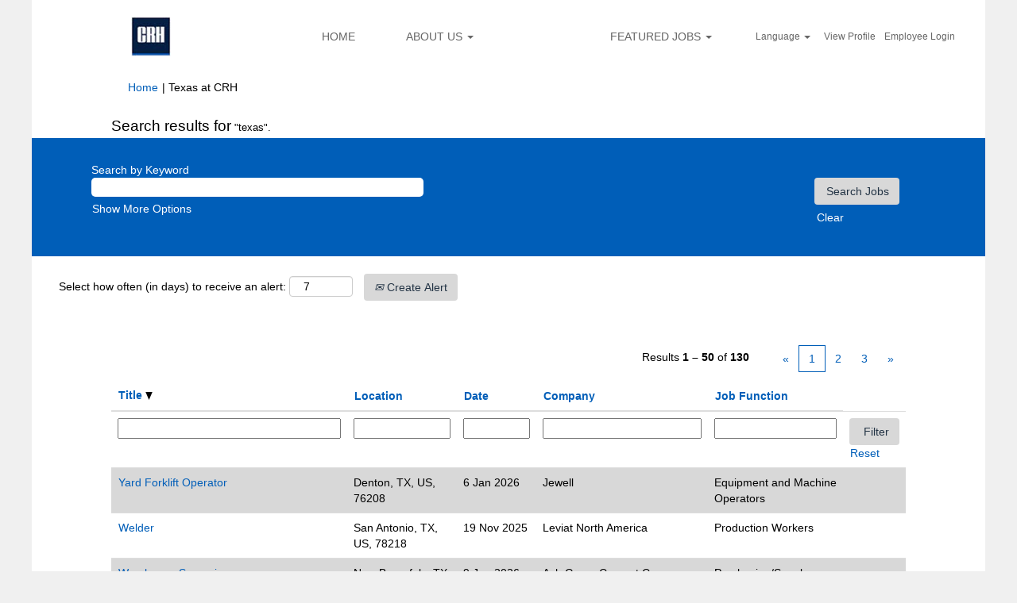

--- FILE ---
content_type: text/html;charset=UTF-8
request_url: https://jobs.crh.com/search/?q=&locationsearch=texas&sortColumn=sort_title&sortDirection=desc&searchby=location&d=10&locale=en_GB
body_size: 214161
content:
<!DOCTYPE html>
<html class="html5" xml:lang="en-GB" lang="en-GB" xmlns="http://www.w3.org/1999/xhtml">

        <head>
            <meta http-equiv="X-UA-Compatible" content="IE=edge,chrome=1" />
            <meta http-equiv="Content-Type" content="text/html;charset=UTF-8" />
            <meta http-equiv="Content-Type" content="text/html; charset=utf-8" />
                <meta name="viewport" content="width=device-width, initial-scale=1.0" />
        <script type="text/javascript" class="keepscript">
            var gtmscript = function() {
                (function(w, d, s, l, i){w[l] = w[l] || [];w[l].push({'gtm.start': new Date().getTime(), event: 'gtm.js'});var f = d.getElementsByTagName(s)[0],j = d.createElement(s),dl = l != 'dataLayer' ? '&l=' + l : '';j.async = true;j.src = 'https://www.googletagmanager.com/gtm.js?id=' + i + dl;f.parentNode.insertBefore(j, f);})(window, document, 'script', 'dataLayer', 'GTM-NGPTDVS6');
            }
        </script>
                        <link type="text/css" class="keepscript" rel="stylesheet" href="https://jobs.crh.com/platform/bootstrap/3.4.8_NES/css/bootstrap.min.css" />
                            <link type="text/css" rel="stylesheet" href="/platform/css/j2w/min/bootstrapV3.global.responsive.min.css?h=906dcb68" />
                <script type="text/javascript" src="https://performancemanager.successfactors.eu/verp/vmod_v1/ui/extlib/jquery_3.5.1/jquery.js"></script>
                <script type="text/javascript" src="https://performancemanager.successfactors.eu/verp/vmod_v1/ui/extlib/jquery_3.5.1/jquery-migrate.js"></script>
            <script type="text/javascript" src="/platform/js/jquery/jquery-migrate-1.4.1.js"></script>
                    <title>Texas - CRH Jobs</title>
                    <title>CRH Jobs</title>

        <meta http-equiv="Content-Type" content="text/html; charset=utf-8" />
        <meta name="keywords" content=", CRH Jobs" />
        <meta name="description" content="Find  at CRH" />
        <link rel="canonical" href="https://jobs.crh.com/search/" />
            <meta name="robots" content="noindex" />
                <link type="text/css" rel="stylesheet" href="//rmkcdn.successfactors.com/c53088e5/db534da6-4161-47c0-bbf5-4.css" />
                            <link type="text/css" rel="stylesheet" href="/platform/csb/css/customHeader.css?h=906dcb68" />
                            <link type="text/css" rel="stylesheet" href="/platform/css/j2w/min/sitebuilderframework.min.css?h=906dcb68" />
                            <link type="text/css" rel="stylesheet" href="/platform/css/j2w/min/BS3ColumnizedSearch.min.css?h=906dcb68" />
                            <link type="text/css" rel="stylesheet" href="/platform/fontawesome4.7/css/font-awesome-4.7.0.min.css?h=906dcb68" /><!-- Global site tag (gtag.js) - Google Analytics -->
<script async src="https://www.googletagmanager.com/gtag/js?id=UA-143790347-1"></script>
<script>
  window.dataLayer = window.dataLayer || [];
  function gtag(){dataLayer.push(arguments);}
  gtag('js', new Date());

  gtag('config', 'UA-143790347-1');
</script>

<!-- Google Site Verification -->

<meta name="google-site-verification" content="2yOC-KF4xDWMn-UlC5M71UC-SDltcBZmFSfywYiPOdU" />

 

<!-- Global site tag (gtag.js) - Google Analytics -->
<script async src="https://www.googletagmanager.com/gtag/js?id=UA-143860166-1"></script>
<script>
  window.dataLayer = window.dataLayer || [];
  function gtag(){dataLayer.push(arguments);}
  gtag('js', new Date());

  gtag('config', 'UA-143860166-1');
</script>


<!-- Global site tag (gtag.js) - Google Analytics -->
<script async src="https://www.googletagmanager.com/gtag/js?id=UA-84949310-1"></script>
<script>
  window.dataLayer = window.dataLayer || [];
  function gtag(){dataLayer.push(arguments);}
  gtag('js', new Date());

  gtag('config', 'UA-84949310-1');
</script>

<script type="text/javascript"></script>
<meta name="google-site-verification" content="-YZl5-9UtVXpvY9x5XWbDxDoV78vGT97E1vH8cInzJk" />
<meta name="google-site-verification" content="aJ7j32Lqqz5GAyVhzYdanZ2kQtfrfpNGgj0tEYfG6_k" />
<script>
(function(i,s,o,g,r,a,m){i['GoogleAnalyticsObject']=r;i[r]=i[r]||function(){
  (i[r].q=i[r].q||[]).push(arguments)},i[r].l=1*new Date();a=s.createElement(o),
  m=s.getElementsByTagName(o)[0];a.async=1;a.src=g;m.parentNode.insertBefore(a,m)
  })(window,document,'script','https://www.google-analytics.com/analytics.js','ga');

  ga('create', 'UA-84949310-1', 'auto');
  ga('send', 'pageview');</script>
<script>!function(e,t){var s=e.createElement("script");s.setAttribute("type","module"),s.id="dalia-forms-loader",s.async=!0,s.setAttribute("src",t),(e.getElementsByTagName("head")[0]||e.documentElement).appendChild(s)}(document,"https://forms.daliajobs.com/js/forms.js?id=131");</script>


<!-- Meta Pixel Code -->

<script>

!function(f,b,e,v,n,t,s)

{if(f.fbq)return;n=f.fbq=function(){n.callMethod?

n.callMethod.apply(n,arguments):n.queue.push(arguments)};

if(!f._fbq)f._fbq=n;n.push=n;n.loaded=!0;n.version='2.0';

n.queue=[];t=b.createElement(e);t.async=!0;

t.src=v;s=b.getElementsByTagName(e)[0];

s.parentNode.insertBefore(t,s)}(window, document,'script',

'https://connect.facebook.net/en_US/fbevents.js');

fbq('init', '2950332228438412');

fbq('track', 'PageView');

</script>

<noscript><img height="1" width="1" style="display:none"

src="https://www.facebook.com/tr?id=2950332228438412&ev=PageView&noscript=1"

/></noscript>

<!-- End Meta Pixel Code -->

        <link rel="shortcut icon" href="//rmkcdn.successfactors.com/c53088e5/7c5d9e72-f0c5-43af-ae46-9.ico" type="image/x-icon" />
            <style id="antiClickjack" type="text/css">body{display:none !important;}</style>
            <script type="text/javascript" id="antiClickJackScript">
                if (self === top) {
                    var antiClickjack = document.getElementById("antiClickjack");
                    antiClickjack.parentNode.removeChild(antiClickjack);
                } else {
                    top.location = self.location;
                }
            </script>
        </head>

        <body class="coreCSB search-page body   body" id="body">

        <div id="outershell" class="outershell">

    <div class="cookiePolicy cookiemanager" style="display:none" role="region" aria-labelledby="cookieManagerModalLabel">
        <div class="centered">
                <p>We use cookies to offer you the best possible website experience. Your cookie preferences will be stored in your browser’s local storage. This includes cookies necessary for the website's operation. Additionally, you can freely decide and change any time whether you accept cookies or choose to opt out of cookies to improve the website's performance, as well as cookies used to display content tailored to your interests. Your experience of the site and the services we are able to offer may be impacted if you do not accept all cookies.</p>
            <button id="cookie-bannershow" tabindex="1" data-toggle="modal" data-target="#cookieManagerModal" class="link cookieSmallBannerButton secondarybutton shadowfocus">
                Modify Cookie Preferences</button>
            <div id="reject-accept-cookiewrapper">
            <button id="cookie-accept" tabindex="1" class="cookieSmallBannerButton cookiemanageracceptall shadowfocus">
                Accept All Cookies</button>
            </div>
        </div>
    </div>

    <div id="header" class="custom-header header headermain slightlylimitwidth " role="banner">
        <script type="text/javascript">
            //<![CDATA[
            $(function()
            {
                /* Using 'skipLinkSafari' to include CSS styles specific to Safari. */
                if (navigator.userAgent.indexOf('Safari') != -1 && navigator.userAgent.indexOf('Chrome') == -1) {
                    $("#skipLink").attr('class', 'skipLinkSafari');
                }
            });
            //]]>
        </script>
        <div id="skip">
            <a href="#content" id="skipLink" class="skipLink" title="Skip to main content"><span>Skip to main content</span></a>
        </div>

        <div class="custom-mobile-header displayM center unmodified backgroundimage">
        <div class="custom-header-content custom-header-row-0">
            <div class="row">

                    <div class="custom-header-row-content custom-header-column-0 col-xs-4 content-align-left content-align-top backgroundcolor1d2db517925e4e3f55f919a8953fea84" style="padding:0px 0px 0px 0px; height:40px;">

    <div class="customheaderimagecontainer">
            <span title="CRH Logo" aria-label="CRH Logo" class="custom-header-image backgroundimagecb4db14b-0896-402e-addb-0 unmodified center customheaderlinkhovercolor1d2db517925e4e3f55f919a8953fea84" role="img" style="height:40px;">
                <a href="https://jobs.crh.com"></a>
            </span>
    </div>
                    </div>

                    <div class="custom-header-row-content custom-header-column-1 col-xs-4 content-align-right content-align-middle backgroundcolor3d568ffe" style="padding:5px 0px 5px 0px; height:40px;">

    <div class="custom-header-signinLanguage backgroundcolor3d568ffe" style="padding: 10px;">
        <div class="inner limitwidth">
            <div class="links" role="list">
                <div class="language node dropdown header-one headerlocaleselector linkhovercolora880bb1b customheaderlinkhovercolora880bb1b" role="listitem">
        <a class="dropdown-toggle languageselector fontcolor1d2db517925e4e3f55f919a8953fea84" style="font-family:Arial, Helvetica, sans-serif; font-size:12px;" role="button" aria-haspopup="true" aria-expanded="false" data-toggle="dropdown" href="#">Language <span class="caret"></span></a>
        <ul role="menu" class="dropdown-menu company-dropdown headerdropdown backgroundcolor3d568ffe" onclick=" event.stopPropagation();">
                    <li role="none" class="linkcolor1d2db517925e4e3f55f919a8953fea84 linkhovercolora880bb1b customheaderlinkhovercolora880bb1b">
                        <a role="menuitem" href="https://jobs.crh.com/search/?q=&amp;locationsearch=texas&amp;sortColumn=sort_title&amp;sortDirection=desc&amp;searchby=location&amp;d=10&amp;locale=en_GB" lang="en-GB">English (United Kingdom)</a>
                    </li>
                    <li role="none" class="linkcolor1d2db517925e4e3f55f919a8953fea84 linkhovercolora880bb1b customheaderlinkhovercolora880bb1b">
                        <a role="menuitem" href="https://jobs.crh.com/search/?q=&amp;locationsearch=texas&amp;sortColumn=sort_title&amp;sortDirection=desc&amp;searchby=location&amp;d=10&amp;locale=en_US" lang="en-US">English (United States)</a>
                    </li>
                    <li role="none" class="linkcolor1d2db517925e4e3f55f919a8953fea84 linkhovercolora880bb1b customheaderlinkhovercolora880bb1b">
                        <a role="menuitem" href="https://jobs.crh.com/search/?q=&amp;locationsearch=texas&amp;sortColumn=sort_title&amp;sortDirection=desc&amp;searchby=location&amp;d=10&amp;locale=es_ES" lang="es-ES">Español (España)</a>
                    </li>
                    <li role="none" class="linkcolor1d2db517925e4e3f55f919a8953fea84 linkhovercolora880bb1b customheaderlinkhovercolora880bb1b">
                        <a role="menuitem" href="https://jobs.crh.com/search/?q=&amp;locationsearch=texas&amp;sortColumn=sort_title&amp;sortDirection=desc&amp;searchby=location&amp;d=10&amp;locale=fr_CA" lang="fr-CA">Français (Canada)</a>
                    </li>
        </ul>
                </div>
                    <div class="profile node linkhovercolora880bb1b customheaderlinkhovercolora880bb1b" role="listitem">
			<div class="profileWidget">
					<a href="#" onclick="j2w.TC.handleViewProfileAction(event)" xml:lang="en-GB" class="fontcolor1d2db517925e4e3f55f919a8953fea84" lang="en-GB" style="font-family:Arial, Helvetica, sans-serif; font-size:12px;">View Profile</a>
			</div>
                    </div>
                    <div class="profile node linkhovercolora880bb1b customheaderlinkhovercolora880bb1b" role="listitem">

            <div class="employeeWidget linkhovecolora880bb1b">
                        <a class="empLoginLink fontcolor1d2db517925e4e3f55f919a8953fea84" href="javascript:;" style="font-family:Arial, Helvetica, sans-serif; font-size:12px;" xml:lang="en-GB" lang="en-GB">Employee Login</a>
            </div>
                    </div>
            </div>
        </div>
        <div class="clearfix"></div>
    </div>
                    </div>

                    <div class="custom-header-row-content custom-header-column-2 col-xs-4 content-align-right content-align-middle backgroundcolor1d2db517925e4e3f55f919a8953fea84" style="padding:20px 0px 5px 0px; height:50px;">

    <div class="custom-header-menu backgroundcolor1d2db517925e4e3f55f919a8953fea84">
                <div class="menu mobile upper">
                    <div class="nav">
                        <div class="dropdown mobile-nav">
                            <a href="#" title="Menu" aria-label="Menu" class="dropdown-toggle" role="button" aria-expanded="false" data-toggle="collapse" data-target="#dropdown-menu-mobile" aria-controls="dropdown-menu-mobile"><span class="mobilelink fa fa-bars"></span></a>
                            
                        </div>
                    </div>
                </div>


    </div>
                    </div>

                <div class="clearfix"></div>
            </div>
        </div>
        
        <div class="menu-items">

    <div class="menu mobile upper">
        <div class="nav">
            <div class="dropdown mobile">
                <ul id="dropdown-menu-mobile" class="dropdown-menu nav-collapse-mobile-6bb40c960a0fcd53 backgroundcolor1d2db517925e4e3f55f919a8953fea84">
        <li class="linkcolor3d568ffe linkhovercolor3d568ffe customheaderlinkhovercolor3d568ffe"><a href="/" title="CAREERS HOME">CAREERS HOME</a></li>
                </ul>
            </div>
        </div>
    </div>
        </div>
        </div>
        <div class="custom-tablet-header displayT center unmodified backgroundimage">
        <div class="custom-header-content custom-header-row-0">
            <div class="row">

                    <div class="custom-header-row-content custom-header-column-0 col-xs-4 content-align-left content-align-top backgroundcolor1d2db517925e4e3f55f919a8953fea84" style="padding:0px 0px 0px 0px; height:40px;">

    <div class="customheaderimagecontainer">
            <span title="CRH Logo" aria-label="CRH Logo" class="custom-header-image backgroundimagecb4db14b-0896-402e-addb-0 unmodified center customheaderlinkhovercolor1d2db517925e4e3f55f919a8953fea84" role="img" style="height:40px;">
                <a href="https://jobs.crh.com"></a>
            </span>
    </div>
                    </div>

                    <div class="custom-header-row-content custom-header-column-1 col-xs-4 content-align-right content-align-middle backgroundcolor3d568ffe" style="padding:5px 0px 5px 0px; height:40px;">

    <div class="custom-header-signinLanguage backgroundcolor3d568ffe" style="padding: 10px;">
        <div class="inner limitwidth">
            <div class="links" role="list">
                <div class="language node dropdown header-one headerlocaleselector linkhovercolora880bb1b customheaderlinkhovercolora880bb1b" role="listitem">
        <a class="dropdown-toggle languageselector fontcolor1d2db517925e4e3f55f919a8953fea84" style="font-family:Arial, Helvetica, sans-serif; font-size:12px;" role="button" aria-haspopup="true" aria-expanded="false" data-toggle="dropdown" href="#">Language <span class="caret"></span></a>
        <ul role="menu" class="dropdown-menu company-dropdown headerdropdown backgroundcolor3d568ffe" onclick=" event.stopPropagation();">
                    <li role="none" class="linkcolor1d2db517925e4e3f55f919a8953fea84 linkhovercolora880bb1b customheaderlinkhovercolora880bb1b">
                        <a role="menuitem" href="https://jobs.crh.com/search/?q=&amp;locationsearch=texas&amp;sortColumn=sort_title&amp;sortDirection=desc&amp;searchby=location&amp;d=10&amp;locale=en_GB" lang="en-GB">English (United Kingdom)</a>
                    </li>
                    <li role="none" class="linkcolor1d2db517925e4e3f55f919a8953fea84 linkhovercolora880bb1b customheaderlinkhovercolora880bb1b">
                        <a role="menuitem" href="https://jobs.crh.com/search/?q=&amp;locationsearch=texas&amp;sortColumn=sort_title&amp;sortDirection=desc&amp;searchby=location&amp;d=10&amp;locale=en_US" lang="en-US">English (United States)</a>
                    </li>
                    <li role="none" class="linkcolor1d2db517925e4e3f55f919a8953fea84 linkhovercolora880bb1b customheaderlinkhovercolora880bb1b">
                        <a role="menuitem" href="https://jobs.crh.com/search/?q=&amp;locationsearch=texas&amp;sortColumn=sort_title&amp;sortDirection=desc&amp;searchby=location&amp;d=10&amp;locale=es_ES" lang="es-ES">Español (España)</a>
                    </li>
                    <li role="none" class="linkcolor1d2db517925e4e3f55f919a8953fea84 linkhovercolora880bb1b customheaderlinkhovercolora880bb1b">
                        <a role="menuitem" href="https://jobs.crh.com/search/?q=&amp;locationsearch=texas&amp;sortColumn=sort_title&amp;sortDirection=desc&amp;searchby=location&amp;d=10&amp;locale=fr_CA" lang="fr-CA">Français (Canada)</a>
                    </li>
        </ul>
                </div>
                    <div class="profile node linkhovercolora880bb1b customheaderlinkhovercolora880bb1b" role="listitem">
			<div class="profileWidget">
					<a href="#" onclick="j2w.TC.handleViewProfileAction(event)" xml:lang="en-GB" class="fontcolor1d2db517925e4e3f55f919a8953fea84" lang="en-GB" style="font-family:Arial, Helvetica, sans-serif; font-size:12px;">View Profile</a>
			</div>
                    </div>
                    <div class="profile node linkhovercolora880bb1b customheaderlinkhovercolora880bb1b" role="listitem">

            <div class="employeeWidget linkhovecolora880bb1b">
                        <a class="empLoginLink fontcolor1d2db517925e4e3f55f919a8953fea84" href="javascript:;" style="font-family:Arial, Helvetica, sans-serif; font-size:12px;" xml:lang="en-GB" lang="en-GB">Employee Login</a>
            </div>
                    </div>
            </div>
        </div>
        <div class="clearfix"></div>
    </div>
                    </div>

                    <div class="custom-header-row-content custom-header-column-2 col-xs-4 content-align-right content-align-middle backgroundcolor1d2db517925e4e3f55f919a8953fea84" style="padding:20px 0px 5px 0px; height:50px;">

    <div class="custom-header-menu backgroundcolor1d2db517925e4e3f55f919a8953fea84">
                <div class="limitwidth">
                    <div class="menu tablet upper">
                        <div class="nav">
                            <div class="dropdown mobile-nav">
                                <a href="#" title="Menu" aria-label="Menu" class="dropdown-toggle" role="button" aria-expanded="false" data-toggle="collapse" data-target="#dropdown-menu-tablet" aria-controls="dropdown-menu-tablet"><span class="mobilelink fa fa-bars"></span></a>
                                
                            </div>
                        </div>
                    </div>
                </div>


    </div>
                    </div>

                <div class="clearfix"></div>
            </div>
        </div>
        
        <div class="menu-items">

    <div class="menu tablet upper">
        <div class="nav">
            <div class="dropdown tablet">
                <ul id="dropdown-menu-tablet" class="dropdown-menu nav-collapse-tablet-6bb40c960a0fcd53 backgroundcolor1d2db517925e4e3f55f919a8953fea84">
        <li class="linkcolor3d568ffe linkhovercolor3d568ffe customheaderlinkhovercolor3d568ffe"><a href="/" title="CAREERS HOME">CAREERS HOME</a></li>
                </ul>
            </div>
        </div>
    </div>
        </div>
        </div>
        <div class="custom-desktop-header displayD center unmodified backgroundimage" role="navigation" aria-label="Header">
        <div class="custom-header-content custom-header-row-0">
            <div class="row">

                    <div class="custom-header-row-content custom-header-column-0 col-xs-3 content-align-left content-align-top backgroundcolor3d568ffe" style="padding:0px 0px 0px 0px; height:92px;">

    <div class="customheaderimagecontainer">
            <span title="CRH Careers" aria-label="CRH Careers" class="custom-header-image backgroundimagecb4db14b-0896-402e-addb-0 unmodified center customheaderlinkhovercolora880bb1b" role="img" style="height:92px;">
                <a href="https://jobs.crh.com"></a>
            </span>
    </div>
                    </div>

                    <div class="custom-header-row-content custom-header-column-1 col-xs-3 content-align-right content-align-middle backgroundcolor3d568ffe" style="padding:10px 0px 10px 0px; height:90px;">

    <div class="custom-header-menu backgroundcolor3d568ffe">
                <div class="limitwidth">
                    <div class="menu desktop upper">
                        <div class="inner">
                            <ul class="nav nav-pills" role="list">
        <li class="linkcolorf8429a2e linkhovercolorb6a533a1 customheaderlinkhovercolorb6a533a1"><a href="/" title="HOME">HOME</a></li>
        <li class="dropdown linkcolorf8429a2e linkhovercolorb6a533a1 customheaderlinkhovercolorb6a533a1">
            <a class="dropdown-toggle" role="button" data-toggle="dropdown" href="#" aria-haspopup="true" aria-expanded="false" title="ABOUT US" aria-controls="customheadermenurow0column11">
                ABOUT US <b class="caret"></b>
            </a>
            <ul role="menu" class="dropdown-menu company-dropdown headerdropdown backgroundcolor635d2833ffba9730" id="customheadermenurow0column11">
                        <li class="menu" role="none"><span><a role="menuitem" class="menu linkcolorb6a533a1 linkhovercolorb6a533a1 customheaderlinkhovercolorb6a533a1" href="/" title="CAREERS HOME">CAREERS HOME</a></span></li>
                        <li class="menu" role="none"><span><a role="menuitem" class="menu linkcolorb6a533a1 linkhovercolorb6a533a1 customheaderlinkhovercolorb6a533a1" href="www.crh.com/" title="ABOUT US" target="_blank">ABOUT US</a></span></li>
            </ul>
        </li>
                            </ul>
                        </div>
                    </div>
                </div>


    </div>
                    </div>

                    <div class="custom-header-row-content custom-header-column-2 col-xs-3 content-align-right content-align-middle backgroundcolor3d568ffe" style="padding:10px 0px 10px 0px; height:90px;">

    <div class="custom-header-menu backgroundcolor3d568ffe">
                <div class="limitwidth">
                    <div class="menu desktop upper">
                        <div class="inner">
                            <ul class="nav nav-pills" role="list">
        <li class="dropdown linkcolorf8429a2e linkhovercolorb6a533a1 customheaderlinkhovercolorb6a533a1">
            <a class="dropdown-toggle" role="button" data-toggle="dropdown" href="#" aria-haspopup="true" aria-expanded="false" title="FEATURED JOBS" aria-controls="customheadermenurow0column20">
                FEATURED JOBS <b class="caret"></b>
            </a>
            <ul role="menu" class="dropdown-menu company-dropdown headerdropdown backgroundcolor635d2833ffba9730" id="customheadermenurow0column20">
                        <li class="menu" role="none"><span><a role="menuitem" class="menu linkcolorb6a533a1 linkhovercolorb6a533a1 customheaderlinkhovercolorb6a533a1" href="/viewalljobs/" title="VIEW ALL JOBS">VIEW ALL JOBS</a></span></li>
                        <li class="menu" role="none"><span><a role="menuitem" class="menu linkcolorb6a533a1 linkhovercolorb6a533a1 customheaderlinkhovercolorb6a533a1" href="https://jobs.crh.com/go/Drivers/1075701/" title="TRUCK DRIVERS" target="_blank">TRUCK DRIVERS</a></span></li>
                        <li class="menu" role="none"><span><a role="menuitem" class="menu linkcolorb6a533a1 linkhovercolorb6a533a1 customheaderlinkhovercolorb6a533a1" href="https://jobs.crh.com/go/Maintenance-Technician-Jobs/2847201/" title="MECHANICS" target="_blank">MECHANICS</a></span></li>
                        <li class="menu" role="none"><span><a role="menuitem" class="menu linkcolorb6a533a1 linkhovercolorb6a533a1 customheaderlinkhovercolorb6a533a1" href="https://jobs.crh.com/go/Laborers-Production-Workers-Manufacturing-Jobs/2848401/" title="LABORERS" target="_blank">LABORERS</a></span></li>
                        <li class="menu" role="none"><span><a role="menuitem" class="menu linkcolorb6a533a1 linkhovercolorb6a533a1 customheaderlinkhovercolorb6a533a1" href="https://jobs.crh.com/go/Operations-Field-Plant-Management-Jobs/2847401/" title="PLANT MANAGERS" target="_blank">PLANT MANAGERS</a></span></li>
                        <li class="menu" role="none"><span><a role="menuitem" class="menu linkcolorb6a533a1 linkhovercolorb6a533a1 customheaderlinkhovercolorb6a533a1" href="https://jobs.crh.com/go/Sales/8740001/" title="SALES" target="_blank">SALES</a></span></li>
                        <li class="menu" role="none"><span><a role="menuitem" class="menu linkcolorb6a533a1 linkhovercolorb6a533a1 customheaderlinkhovercolorb6a533a1" href="https://jobs.crh.com/go/Equipment-Operators/8740101/" title="EQUIPMENT OPERATORS" target="_blank">EQUIPMENT OPERATORS</a></span></li>
            </ul>
        </li>
                            </ul>
                        </div>
                    </div>
                </div>


    </div>
                    </div>

                    <div class="custom-header-row-content custom-header-column-3 col-xs-3 content-align-left content-align-middle backgroundcolor3d568ffe" style="padding:10px 0px 10px 0px; height:90px;">

    <div class="custom-header-signinLanguage backgroundcolor3d568ffe" style="padding: 10px;">
        <div class="inner limitwidth">
            <div class="links" role="list">
                <div class="language node dropdown header-one headerlocaleselector linkhovercolorb6a533a1 customheaderlinkhovercolorb6a533a1" role="listitem">
        <a class="dropdown-toggle languageselector fontcolorf8429a2e" style="font-family:Arial, Helvetica, sans-serif; font-size:12px;" role="button" aria-haspopup="true" aria-expanded="false" data-toggle="dropdown" href="#">Language <span class="caret"></span></a>
        <ul role="menu" class="dropdown-menu company-dropdown headerdropdown backgroundcolor635d2833ffba9730" onclick=" event.stopPropagation();">
                    <li role="none" class="linkcolorb6a533a1 linkhovercolora880bb1b customheaderlinkhovercolora880bb1b">
                        <a role="menuitem" href="https://jobs.crh.com/search/?q=&amp;locationsearch=texas&amp;sortColumn=sort_title&amp;sortDirection=desc&amp;searchby=location&amp;d=10&amp;locale=en_GB" lang="en-GB">English (United Kingdom)</a>
                    </li>
                    <li role="none" class="linkcolorb6a533a1 linkhovercolora880bb1b customheaderlinkhovercolora880bb1b">
                        <a role="menuitem" href="https://jobs.crh.com/search/?q=&amp;locationsearch=texas&amp;sortColumn=sort_title&amp;sortDirection=desc&amp;searchby=location&amp;d=10&amp;locale=en_US" lang="en-US">English (United States)</a>
                    </li>
                    <li role="none" class="linkcolorb6a533a1 linkhovercolora880bb1b customheaderlinkhovercolora880bb1b">
                        <a role="menuitem" href="https://jobs.crh.com/search/?q=&amp;locationsearch=texas&amp;sortColumn=sort_title&amp;sortDirection=desc&amp;searchby=location&amp;d=10&amp;locale=es_ES" lang="es-ES">Español (España)</a>
                    </li>
                    <li role="none" class="linkcolorb6a533a1 linkhovercolora880bb1b customheaderlinkhovercolora880bb1b">
                        <a role="menuitem" href="https://jobs.crh.com/search/?q=&amp;locationsearch=texas&amp;sortColumn=sort_title&amp;sortDirection=desc&amp;searchby=location&amp;d=10&amp;locale=fr_CA" lang="fr-CA">Français (Canada)</a>
                    </li>
        </ul>
                </div>
                    <div class="profile node linkhovercolorb6a533a1 customheaderlinkhovercolorb6a533a1" role="listitem">
			<div class="profileWidget">
					<a href="#" onclick="j2w.TC.handleViewProfileAction(event)" xml:lang="en-GB" class="fontcolorf8429a2e" lang="en-GB" style="font-family:Arial, Helvetica, sans-serif; font-size:12px;">View Profile</a>
			</div>
                    </div>
                    <div class="profile node linkhovercolorb6a533a1 customheaderlinkhovercolorb6a533a1" role="listitem">

            <div class="employeeWidget linkhovecolorb6a533a1">
                        <a class="empLoginLink fontcolorf8429a2e" href="javascript:;" style="font-family:Arial, Helvetica, sans-serif; font-size:12px;" xml:lang="en-GB" lang="en-GB">Employee Login</a>
            </div>
                    </div>
            </div>
        </div>
        <div class="clearfix"></div>
    </div>
                    </div>

                <div class="clearfix"></div>
            </div>
        </div>
        
        <div class="menu-items">
        </div>
        </div>
    </div>
            <div id="innershell" class="innershell">
                <div id="content" tabindex="-1" class="content" role="main">
                    <div class="inner">
            <div class="breadcrumbtrail">
                <nav aria-label="Breadcrumb">
                    <ul class="breadcrumb">
                        <li><a href="/">Home</a></li>
                                        <li aria-hidden="true"><span class="divider">|</span></li>
                                        <li class="active" aria-current="page">Texas at CRH<span class="sr-only">(current page)</span></li>
                    </ul>
                </nav>
            </div>
            <h1 class="keyword-title">Search results for<span class="securitySearchQuery"> "texas".</span>
            </h1>
        <div id="search-wrapper">

        <div class="well well-small searchwell">
            <form class="form-inline keywordsearch jobAlertsSearchForm" role="search" name="keywordsearch" method="get" action="/search/" xml:lang="en-GB" lang="en-GB" style="margin: 0;">
                <input class="searchby" name="searchby" type="hidden" value="location" />
                <input name="createNewAlert" type="hidden" value="false" />
                <div>
                    <div class="row columnizedSearchForm">
                        <div class="column col-md-10">
                            <div class="fieldContainer row">
                                    <div class="rd-keywordsearch search-form-input keyword-group col-md-6">
                                            <div class="row labelrow">
                                                <span aria-hidden="true">Search by Keyword</span>
                                            </div>

                                        <i class="keywordsearch-icon"></i>
                                        <div class="row">
                                            <input type="text" class="col-md-12 keywordsearch-q" name="q" maxlength="50" aria-label="Search by Keyword" />
                                        </div>
                                    </div>
                                    <div class="search-form-input location-group col-md-6 rd-locationsearch" style="display:none">
                                            <div class="row labelrow">
                                                <span aria-hidden="true">Search by Location</span>
                                            </div>

                                        <i class="locationsearch-icon"></i>
                                        <input type="text" class="location-input keywordsearch-locationsearch col-md-10" name="locationsearch" value="texas" maxlength="50" aria-label="Search by Location" />

                                        <div>
                                                <div class="searchswitcher locsearchswitcher">
                                                    <a tabindex="0" role="button" style="display:none" rel="distance" class="search-switcher-link search-switcher-geolocation" aria-label="Search by postal code instead">Search by Postal Code</a>
                                                    <a tabindex="0" role="button" style="display:none" rel="location" class="search-switcher-link search-switcher-location" aria-label="Search by location instead">Search by Location</a>
                                                </div>
                                        </div>
                                    </div>
                                    <div class="rd-geolocationsearch searchforminput geolocation-group col-md-6" style="display:none">
                                            <div class="row labelrow">
                                                <div class="geolocationinputgroup col-md-10 col-sm-9 col-xs-8 geolocationlabel" aria-hidden="true">Search by Postal Code</div>

                                                <div class="col-md-2 col-sm-3 col-xs-4 distanceLabel" aria-hidden="true">Distance</div>
                                            </div>

                                        <div class="row">
                                            <div class="geolocationinputgroup col-md-10 col-sm-9 col-xs-8">
                                                <input type="text" name="geolocation" class="geolocation geolocationinput" maxlength="50" aria-label="Search by Postal Code" />
                                            </div>

                                            <div class="searchforminput geolocationoptionsgroup col-md-2 col-sm-3 col-xs-4">
                                                    <select style="display:none" class="geolocation-distance-options-select input-small form-control geolocation-input" title="Radius in Kilometres" name="d" aria-label="Distance">
                                                            
                                                            <option value="5" aria-label="5 kilometres">5 km</option>
                                                            
                                                            <option value="10" selected="selected" aria-selected="true" aria-label="10 kilometres">10 km</option>
                                                            
                                                            <option value="15" aria-label="15 kilometres">15 km</option>
                                                            
                                                            <option value="50" aria-label="50 kilometres">50 km</option>
                                                            
                                                            <option value="75" aria-label="75 kilometres">75 km</option>
                                                    </select>

                                                <input class="geolocation-input geolocation-latitude" type="hidden" name="lat" />
                                                <input class="geolocation-input geolocation-longitude" type="hidden" name="lon" />
                                            </div>
                                                <div class="searchswitcher geosearchswitcher">
                                                    <a tabindex="0" rel="distance" role="button" class="search-switcher-link search-switcher-geolocation" aria-label="Search by postal code instead">Search by Postal Code</a>
                                                    <a tabindex="0" rel="location" role="button" class="search-switcher-link search-switcher-location" aria-label="Search by location instead">Search by Location</a>
                                                </div>

                                        </div>
                                    </div>
                            </div>
                                <div class="row optionsLink optionsLink-padding">
            <span>
                
                <a href="javascript:void(0)" rel="advance" role="button" id="options-search" class="search-option-link btn-link" aria-controls="moreOptionsDiv" data-toggle="collapse" aria-expanded="false" data-moreOptions="Show More Options" data-lessOptions="Show Fewer Options" data-target=".optionsDiv">Show More Options</a>
            </span>
                                </div>
            <div>
                <div id="moreOptionsDiv" style="" class="optionsDiv collapse">

                    <div id="optionsFacetLoading" class="optionsFacetLoading" aria-live="assertive">
                            <span>Loading...</span>
                    </div>
                    <div id="optionsFacetValues" class="optionsFacetValues" style="display:none" tabindex="-1">
                        <hr aria-hidden="true" />
                        <div id="newFacets" style="padding-bottom: 5px" class="row">
                                <div class="optionsFacet col-md-4">
                                    <div class="row">
                                        <label id="optionsFacetsDD_country_label" class="optionsFacet optionsFacet-label" for="optionsFacetsDD_country">
                                            Country/Region
                                        </label>
                                    </div>
                                    <select id="optionsFacetsDD_country" name="optionsFacetsDD_country" class="optionsFacet-select optionsFacetsDD_country form-control-100">
                                        <option value="">All</option>
                                    </select>
                                </div>
                                <div class="optionsFacet col-md-4">
                                    <div class="row">
                                        <label id="optionsFacetsDD_shifttype_label" class="optionsFacet optionsFacet-label" for="optionsFacetsDD_shifttype">
                                            Job Function
                                        </label>
                                    </div>
                                    <select id="optionsFacetsDD_shifttype" name="optionsFacetsDD_shifttype" class="optionsFacet-select optionsFacetsDD_shifttype form-control-100">
                                        <option value="">All</option>
                                    </select>
                                </div>
                                <div class="optionsFacet col-md-4">
                                    <div class="row">
                                        <label id="optionsFacetsDD_facility_label" class="optionsFacet optionsFacet-label" for="optionsFacetsDD_facility">
                                            Company
                                        </label>
                                    </div>
                                    <select id="optionsFacetsDD_facility" name="optionsFacetsDD_facility" class="optionsFacet-select optionsFacetsDD_facility form-control-100">
                                        <option value="">All</option>
                                    </select>
                                </div>
                                <div class="optionsFacet col-md-4">
                                    <div class="row">
                                        <label id="optionsFacetsDD_customfield2_label" class="optionsFacet optionsFacet-label" for="optionsFacetsDD_customfield2">
                                            Region
                                        </label>
                                    </div>
                                    <select id="optionsFacetsDD_customfield2" name="optionsFacetsDD_customfield2" class="optionsFacet-select optionsFacetsDD_customfield2 form-control-100">
                                        <option value="">All</option>
                                    </select>
                                </div>
                                <div class="optionsFacet col-md-4">
                                    <div class="row">
                                        <label id="optionsFacetsDD_customfield3_label" class="optionsFacet optionsFacet-label" for="optionsFacetsDD_customfield3">
                                            Product Group
                                        </label>
                                    </div>
                                    <select id="optionsFacetsDD_customfield3" name="optionsFacetsDD_customfield3" class="optionsFacet-select optionsFacetsDD_customfield3 form-control-100">
                                        <option value="">All</option>
                                    </select>
                                </div>
                                <div class="optionsFacet col-md-4">
                                    <div class="row">
                                        <label id="optionsFacetsDD_lang_label" class="optionsFacet optionsFacet-label" for="optionsFacetsDD_lang">
                                            Language
                                        </label>
                                    </div>
                                    <select id="optionsFacetsDD_lang" name="optionsFacetsDD_lang" class="optionsFacet-select optionsFacetsDD_lang form-control-100">
                                        <option value="">All</option>
                                    </select>
                                </div>
                        </div>
                    </div>
                </div>
            </div>
                        </div>
                        <div class="geobuttonswitcherwrapper col-md-2">
                            <div class="row emptylabelsearchspace labelrow">
                                 
                            </div>
                            <div class="row">
                                <div class="col-md-12 col-sm-12 col-xs-12 search-submit">
                                            <input type="submit" class="btn keywordsearchbutton" value="Search Jobs" />
                                </div>
                                    <div class="search-clear-wrapper">
                                        <a role="button" href="" class="search-clear-button btn-link">Clear</a>
                                    </div>
                            </div>
                        </div>
                    </div>



                </div>
            </form>
        </div>

        <script type="text/javascript">
            //<![CDATA[
            var params = {
                geolocation: {
                    NO_MATCH_FOUND: 'Postal\x20code\x20not\x20supported.'
                    ,SUGGESTION_LIMIT: 10
                    ,SUGGESTION_MINIMUM_CHARACTERS: 2
                    ,PAGE_LOCALE: 'en_GB'
                }
            };
            //]]>
        </script>
                    <div class="row clearfix">
                <div class="span6 col-sm-6">
                    <div class="savesearch-wrapper" id="savesearch-wrapper">
                <div class="well well-small well-sm">
                    <div class="savesearch" id="savesearch" xml:lang="en-GB" lang="en-GB">
                        <div class="alert alert-error alert-danger invalid-feedback frequency-error" tabindex="-1">
                            <span class="alert-icon-frequency-error fa fa-exclamation-circle"></span><div class="frequency-error-message" aria-live="polite" id="frequency-error-feedback"></div>
                        </div>
        <span class="subscribe-frequency-label">
            <label id="labelFrequencySpinBtn" for="j_idt590" aria-hidden="true">Select how often (in days) to receive an alert:</label>
            <input id="j_idt590" type="number" class="form-control subscribe-frequency frequencySpinBtn" name="frequency" required="required" min="1" max="99" maxlength="2" value="7" oninput="j2w.Agent.setValidFrequency(this)" aria-labelledby="labelFrequencySpinBtn" />
        </span>
                        <div class="savesearch-buttons-wrapper">
                                <button class="btn savesearch-link" id="savesearch-link" tabindex="0"><i class="icon-envelope glyphicon-envelope" aria-hidden="true"></i> Create Alert</button>
                        </div>
                    </div>
                </div>
            <style type="text/css">
                form.emailsubscribe-form {
                    display: none;
                }
            </style>

        <form id="emailsubscribe" class="emailsubscribe-form form-inline" name="emailsubscribe" method="POST" action="/talentcommunity/subscribe/?locale=en_GB&amp;location=&amp;d=10" xml:lang="en-GB" lang="en-GB" novalidate="novalidate">
                <div class="well well-small well-sm">
                    <div class="alert alert-error alert-danger hidden frequency-error" tabindex="-1">
                        <button tabindex="0" type="button" class="close" onclick="$('.frequency-error').addClass('hidden'); return false;" title="Close"><span aria-hidden="true">×</span></button>
                        <div class="frequency-error-message" aria-live="polite"></div>
                    </div>
        <span class="subscribe-frequency-label">
            <label id="labelFrequencySpinBtn" for="j_idt601" aria-hidden="true">Select how often (in days) to receive an alert:</label>
            <input id="j_idt601" type="number" class="form-control subscribe-frequency frequencySpinBtn" name="frequency" required="required" min="1" max="99" maxlength="2" value="7" oninput="j2w.Agent.setValidFrequency(this)" aria-labelledby="labelFrequencySpinBtn" />
        </span>
                    <input id="emailsubscribe-button" class="btn emailsubscribe-button" title="Create Alert" value="Create Alert" type="submit" style="float: none" />
                </div>
        </form>
                    </div>
                </div>
            <div id="sharingwidget"></div>
                    </div>
        </div>
                <div class="pagination-top clearfix">

        <div class="paginationShell clearfix" xml:lang="en-GB" lang="en-GB">
                    <div class="well well-lg pagination-well pagination">
                        <div class="pagination-label-row">
                            <span class="paginationLabel" aria-label="Results 1 – 50">Results <b>1 – 50</b> of <b>130</b></span>
                            <span class="srHelp" style="font-size:0px">Page 1 of 3</span>
                        </div>
                            <ul class="pagination">
                                <li><a class="paginationItemFirst" href="?q=&amp;locationsearch=texas&amp;sortColumn=sort_title&amp;sortDirection=desc&amp;searchby=location&amp;d=10" title="First Page"><span aria-hidden="true">«</span></a></li>
                                            <li class="active"><a href="?q=&amp;locationsearch=texas&amp;sortColumn=sort_title&amp;sortDirection=desc&amp;searchby=location&amp;d=10" class="current-page" aria-current="page" rel="nofollow" title="Page 1">1</a></li>
                                            <li class=" "><a href="?q=&amp;locationsearch=texas&amp;sortColumn=sort_title&amp;sortDirection=desc&amp;searchby=location&amp;d=10&amp;startrow=50" rel="nofollow" title="Page 2">2</a></li>
                                            <li class=" "><a href="?q=&amp;locationsearch=texas&amp;sortColumn=sort_title&amp;sortDirection=desc&amp;searchby=location&amp;d=10&amp;startrow=100" rel="nofollow" title="Page 3">3</a></li>
                                <li><a class="paginationItemLast" href="?q=&amp;locationsearch=texas&amp;sortColumn=sort_title&amp;sortDirection=desc&amp;searchby=location&amp;d=10&amp;startrow=100" rel="nofollow" title="Last Page"><span aria-hidden="true">»</span></a></li>
                            </ul>
                    </div>
        </div>
                </div>

            <div class="searchResultsShell">
				<table id="searchresults" class="searchResults full table table-striped table-hover" cellpadding="0" cellspacing="0" aria-label="Search results for texas. Page 1 of 3, Results 1 to 50 of 130">
					<thead>
                            <tr id="search-results-header">
											<th id="hdrTitle" aria-sort="descending" scope="col" width="35%">
												<span class="jobTitle">
													<a id="hdrTitleButton" class="jobTitle sort" role="button" href="/search/?q=&amp;locationsearch=texas&amp;sortColumn=sort_title&amp;sortDirection=asc&amp;searchby=location&amp;d=10#hdrTitleButton">Title <img src="/platform/images/shared/downtri.png" border="0" alt="Sort descending" />
													</a>
												</span>
											</th>
											<th id="hdrLocation" aria-sort="none" scope="col" width="15%" class="hidden-phone">
												<span class="jobLocation">
													<a id="hdrLocationButton" role="button" class="jobLocation sort" href="/search/?q=&amp;locationsearch=texas&amp;sortColumn=sort_location&amp;sortDirection=desc&amp;searchby=location&amp;d=10#hdrLocationButton">Location
													</a>
												</span>
											</th>
											<th id="hdrDate" aria-sort="none" scope="col" width="10%" class="hidden-phone">
												<span class="jobDate">
													<a id="hdrDateButton" role="button" href="/search/?q=&amp;locationsearch=texas&amp;sortColumn=referencedate&amp;sortDirection=desc&amp;searchby=location&amp;d=10#hdrDateButton">Date
													</a>
												</span>
											</th>
											<th id="hdrFacility" aria-sort="none" scope="col" width="25%" class="hidden-phone">
												<span class="jobFacility">
													<a id="hdrFacilityButton" role="button" href="/search/?q=&amp;locationsearch=texas&amp;sortColumn=sort_facility&amp;sortDirection=desc&amp;searchby=location&amp;d=10#hdrFacilityButton">Company
													</a>
												</span>
											</th>
											<th id="hdrShifttype" aria-sort="none" scope="col" width="15%" class="hidden-phone">
												<span class="jobShifttype">
													<a id="hdrShifttypeButton" role="button" href="/search/?q=&amp;locationsearch=texas&amp;sortColumn=sort_shifttype&amp;sortDirection=desc&amp;searchby=location&amp;d=10#hdrShifttypeButton">Job Function
													</a>
												</span>
											</th>
									<td class="hidden-phone"></td>
                            </tr>
                            <tr id="search-results-filter" class="hidden-phone">
											<td id="filter-title">
												<label class="s508-hide" for="title">Title</label><input id="title" data-column="title" class="filter-input" style="width: 100%;" title="Filter: Title" type="text" name="title" maxlength="50" />
											</td>
											<td id="filter-location" class="hidden-phone">
												<label class="s508-hide" for="location">Location</label><input id="location" data-column="location" class="filter-input" style="width: 100%;" title="Filter: Location" type="text" name="location" maxlength="50" />
											</td>
											<td id="filter-date" nowrap="nowrap">
												<label class="s508-hide" for="date">Date (dd/MM/y)</label><input id="date" data-column="referencedate" class="filter-input" style="width: 100%;" title="Filter: Date" type="text" name="date" />
											</td>
											<td id="filter-facility">
												<label class="s508-hide" for="facility">Company</label><input id="facility" data-column="facility" class="filter-input" style="width: 100%;" title="Filter: Company" type="text" name="facility" maxlength="50" />
											</td>
											<td id="filter-shifttype">
												<label class="s508-hide" for="shifttype">Job Function</label><input id="shifttype" data-column="shifttype" class="filter-input" style="width: 100%;" title="Filter: Job Function" type="text" name="shifttype" maxlength="50" />
											</td>

                                <td id="filter-submit">
                                    <form id="searchfilter" method="get" action="/search/#searchresults" name="searchfilter">
                                        <input type="submit" id="searchfilter-submit" value="Filter" class="btn btn-default" />
                                        <input id="q" type="hidden" name="q" />
                                        <input id="q2" type="hidden" name="q2" />
										<input id="alertId" type="hidden" name="alertId" />
                                            <input id="locationsearch" type="hidden" name="locationsearch" value="texas" />
                                            <input id="geolocation" type="hidden" name="geolocation" />
                                            <input id="searchby" type="hidden" name="searchby" value="location" />
                                            <input id="d" type="hidden" name="d" value="10" />
                                            <input id="lat" type="hidden" name="lat" />
                                            <input id="lon" type="hidden" name="lon" />

                                        <a id="reset" role="button" href="/search/?q=#reset">Reset</a>
                                    </form>

                                    <script type="text/javascript">
                                        //<![CDATA[
                                            $searchfilter = $('#searchfilter');
                                            $(function() {
                                                $('.filter-input').keypress(function(e){
                                                    if (e.keyCode == 13) {
                                                        copyInputFieldsToForm('.filter-input');
                                                        $searchfilter.trigger('submit');
                                                    }
                                                });
                                            });
                                            $searchfilter.submit(function(e){
                                                copyInputFieldsToForm('.filter-input');
                                            });
                                            function copyInputFieldsToForm(selector) {
                                                $(selector).each(function(index,item){
                                                    $item = $(item);
                                                    var $input = $("<input>").attr("type", "hidden").attr("name", $item.attr('name') ).val( $item.val() );
                                                    $item.attr('disabled','disabled').removeAttr('id').removeAttr('name');
                                                    $searchfilter.append( $input );
                                                });
                                            }
                                        //]]>
                                    </script>
                                </td>
                            </tr>
                    </thead>
                    <tbody>

                            <tr class="data-row">
                                                <td class="colTitle" headers="hdrTitle">
													<span class="jobTitle hidden-phone">
														<a href="/CRH_Americas/job/Denton-Yard-Forklift-Operator-TX-76208/1280758201/" class="jobTitle-link">Yard Forklift Operator</a>
													</span>
                                                    <div class="jobdetail-phone visible-phone">
                                                                    <span class="jobTitle visible-phone">
                                                                        <a class="jobTitle-link" href="/CRH_Americas/job/Denton-Yard-Forklift-Operator-TX-76208/1280758201/">Yard Forklift Operator</a>
                                                                    </span>
                                                                    <span class="jobLocation visible-phone">
        
        <span class="jobLocation">
            Denton, TX, US, 76208
            
        </span></span>
                                                                    <span class="jobShifttype visible-phone">Equipment and Machine Operators</span>
                                                                    <span class="jobFacility visible-phone">Jewell</span>
                                                    </div>
                                                </td>
											<td class="colLocation hidden-phone" headers="hdrLocation">
        
        <span class="jobLocation">
            Denton, TX, US, 76208
            
        </span>
											</td>
											<td class="colDate hidden-phone" nowrap="nowrap" headers="hdrDate">
												<span class="jobDate">6 Jan 2026
												</span>
											</td>
											<td class="colFacility hidden-phone" headers="hdrFacility">
												<span class="jobFacility">Jewell</span>
											</td>
											<td class="colShifttype hidden-phone" headers="hdrShifttype">
												<span class="jobShifttype">Equipment and Machine Operators</span>
											</td>
									<td class="hidden-phone"></td>
                            </tr>

                            <tr class="data-row">
                                                <td class="colTitle" headers="hdrTitle">
													<span class="jobTitle hidden-phone">
														<a href="/job/San-Antonio-Welder-TX-78218/1269193401/" class="jobTitle-link">Welder</a>
													</span>
                                                    <div class="jobdetail-phone visible-phone">
                                                                    <span class="jobTitle visible-phone">
                                                                        <a class="jobTitle-link" href="/job/San-Antonio-Welder-TX-78218/1269193401/">Welder</a>
                                                                    </span>
                                                                    <span class="jobLocation visible-phone">
        
        <span class="jobLocation">
            San Antonio, TX, US, 78218
            
        </span></span>
                                                                    <span class="jobShifttype visible-phone">Production Workers</span>
                                                                    <span class="jobFacility visible-phone">Leviat North America</span>
                                                    </div>
                                                </td>
											<td class="colLocation hidden-phone" headers="hdrLocation">
        
        <span class="jobLocation">
            San Antonio, TX, US, 78218
            
        </span>
											</td>
											<td class="colDate hidden-phone" nowrap="nowrap" headers="hdrDate">
												<span class="jobDate">19 Nov 2025
												</span>
											</td>
											<td class="colFacility hidden-phone" headers="hdrFacility">
												<span class="jobFacility">Leviat North America</span>
											</td>
											<td class="colShifttype hidden-phone" headers="hdrShifttype">
												<span class="jobShifttype">Production Workers</span>
											</td>
									<td class="hidden-phone"></td>
                            </tr>

                            <tr class="data-row">
                                                <td class="colTitle" headers="hdrTitle">
													<span class="jobTitle hidden-phone">
														<a href="/CRH_Americas/job/New-Braunfels-Warehouse-Supervisor-TX-78132/1282078101/" class="jobTitle-link">Warehouse Supervisor</a>
													</span>
                                                    <div class="jobdetail-phone visible-phone">
                                                                    <span class="jobTitle visible-phone">
                                                                        <a class="jobTitle-link" href="/CRH_Americas/job/New-Braunfels-Warehouse-Supervisor-TX-78132/1282078101/">Warehouse Supervisor</a>
                                                                    </span>
                                                                    <span class="jobLocation visible-phone">
        
        <span class="jobLocation">
            New Braunfels, TX, US, 78132
            
        </span></span>
                                                                    <span class="jobShifttype visible-phone">Purchasing/Supply Chain</span>
                                                                    <span class="jobFacility visible-phone">Ash Grove Cement Company</span>
                                                    </div>
                                                </td>
											<td class="colLocation hidden-phone" headers="hdrLocation">
        
        <span class="jobLocation">
            New Braunfels, TX, US, 78132
            
        </span>
											</td>
											<td class="colDate hidden-phone" nowrap="nowrap" headers="hdrDate">
												<span class="jobDate">9 Jan 2026
												</span>
											</td>
											<td class="colFacility hidden-phone" headers="hdrFacility">
												<span class="jobFacility">Ash Grove Cement Company</span>
											</td>
											<td class="colShifttype hidden-phone" headers="hdrShifttype">
												<span class="jobShifttype">Purchasing/Supply Chain</span>
											</td>
									<td class="hidden-phone"></td>
                            </tr>

                            <tr class="data-row">
                                                <td class="colTitle" headers="hdrTitle">
													<span class="jobTitle hidden-phone">
														<a href="/CRH_Americas/job/Cedar-Park-VPGM-Ready-Mix-Central-Texas-TX-78613/1284511601/" class="jobTitle-link">VP/GM Ready Mix Central Texas</a>
													</span>
                                                    <div class="jobdetail-phone visible-phone">
                                                                    <span class="jobTitle visible-phone">
                                                                        <a class="jobTitle-link" href="/CRH_Americas/job/Cedar-Park-VPGM-Ready-Mix-Central-Texas-TX-78613/1284511601/">VP/GM Ready Mix Central Texas</a>
                                                                    </span>
                                                                    <span class="jobLocation visible-phone">
        
        <span class="jobLocation">
            Cedar Park, TX, US, 78613
            
        </span></span>
                                                                    <span class="jobShifttype visible-phone">Executive Management</span>
                                                                    <span class="jobFacility visible-phone">Texas Materials - Ready Mix</span>
                                                    </div>
                                                </td>
											<td class="colLocation hidden-phone" headers="hdrLocation">
        
        <span class="jobLocation">
            Cedar Park, TX, US, 78613
            
        </span>
											</td>
											<td class="colDate hidden-phone" nowrap="nowrap" headers="hdrDate">
												<span class="jobDate">16 Jan 2026
												</span>
											</td>
											<td class="colFacility hidden-phone" headers="hdrFacility">
												<span class="jobFacility">Texas Materials - Ready Mix</span>
											</td>
											<td class="colShifttype hidden-phone" headers="hdrShifttype">
												<span class="jobShifttype">Executive Management</span>
											</td>
									<td class="hidden-phone"></td>
                            </tr>

                            <tr class="data-row">
                                                <td class="colTitle" headers="hdrTitle">
													<span class="jobTitle hidden-phone">
														<a href="/CRH_Americas/job/Lufkin-Vice-PresidentGeneral-Manager%2C-Ready-Mix-TX-75901/1284512001/" class="jobTitle-link">Vice President/General Manager, Ready Mix</a>
													</span>
                                                    <div class="jobdetail-phone visible-phone">
                                                                    <span class="jobTitle visible-phone">
                                                                        <a class="jobTitle-link" href="/CRH_Americas/job/Lufkin-Vice-PresidentGeneral-Manager%2C-Ready-Mix-TX-75901/1284512001/">Vice President/General Manager, Ready Mix</a>
                                                                    </span>
                                                                    <span class="jobLocation visible-phone">
        
        <span class="jobLocation">
            Lufkin, TX, US, 75901
            
        </span></span>
                                                                    <span class="jobShifttype visible-phone">Executive Management</span>
                                                                    <span class="jobFacility visible-phone">Texas Materials - Ready Mix</span>
                                                    </div>
                                                </td>
											<td class="colLocation hidden-phone" headers="hdrLocation">
        
        <span class="jobLocation">
            Lufkin, TX, US, 75901
            
        </span>
											</td>
											<td class="colDate hidden-phone" nowrap="nowrap" headers="hdrDate">
												<span class="jobDate">16 Jan 2026
												</span>
											</td>
											<td class="colFacility hidden-phone" headers="hdrFacility">
												<span class="jobFacility">Texas Materials - Ready Mix</span>
											</td>
											<td class="colShifttype hidden-phone" headers="hdrShifttype">
												<span class="jobShifttype">Executive Management</span>
											</td>
									<td class="hidden-phone"></td>
                            </tr>

                            <tr class="data-row">
                                                <td class="colTitle" headers="hdrTitle">
													<span class="jobTitle hidden-phone">
														<a href="/CRH_Americas/job/Midlothian-Utility-Laborer-TX-76065/1281640801/" class="jobTitle-link">Utility Laborer</a>
													</span>
                                                    <div class="jobdetail-phone visible-phone">
                                                                    <span class="jobTitle visible-phone">
                                                                        <a class="jobTitle-link" href="/CRH_Americas/job/Midlothian-Utility-Laborer-TX-76065/1281640801/">Utility Laborer</a>
                                                                    </span>
                                                                    <span class="jobLocation visible-phone">
        
        <span class="jobLocation">
            Midlothian, TX, US, 76065
            
        </span></span>
                                                                    <span class="jobShifttype visible-phone">Production Workers</span>
                                                                    <span class="jobFacility visible-phone">Ash Grove Cement Company</span>
                                                    </div>
                                                </td>
											<td class="colLocation hidden-phone" headers="hdrLocation">
        
        <span class="jobLocation">
            Midlothian, TX, US, 76065
            
        </span>
											</td>
											<td class="colDate hidden-phone" nowrap="nowrap" headers="hdrDate">
												<span class="jobDate">8 Jan 2026
												</span>
											</td>
											<td class="colFacility hidden-phone" headers="hdrFacility">
												<span class="jobFacility">Ash Grove Cement Company</span>
											</td>
											<td class="colShifttype hidden-phone" headers="hdrShifttype">
												<span class="jobShifttype">Production Workers</span>
											</td>
									<td class="hidden-phone"></td>
                            </tr>

                            <tr class="data-row">
                                                <td class="colTitle" headers="hdrTitle">
													<span class="jobTitle hidden-phone">
														<a href="/job/Denton-Tumbler-Operator-TX-76208/1280757001/" class="jobTitle-link">Tumbler Operator</a>
													</span>
                                                    <div class="jobdetail-phone visible-phone">
                                                                    <span class="jobTitle visible-phone">
                                                                        <a class="jobTitle-link" href="/job/Denton-Tumbler-Operator-TX-76208/1280757001/">Tumbler Operator</a>
                                                                    </span>
                                                                    <span class="jobLocation visible-phone">
        
        <span class="jobLocation">
            Denton, TX, US, 76208
            
        </span></span>
                                                                    <span class="jobShifttype visible-phone">Production Workers</span>
                                                                    <span class="jobFacility visible-phone">Jewell</span>
                                                    </div>
                                                </td>
											<td class="colLocation hidden-phone" headers="hdrLocation">
        
        <span class="jobLocation">
            Denton, TX, US, 76208
            
        </span>
											</td>
											<td class="colDate hidden-phone" nowrap="nowrap" headers="hdrDate">
												<span class="jobDate">6 Jan 2026
												</span>
											</td>
											<td class="colFacility hidden-phone" headers="hdrFacility">
												<span class="jobFacility">Jewell</span>
											</td>
											<td class="colShifttype hidden-phone" headers="hdrShifttype">
												<span class="jobShifttype">Production Workers</span>
											</td>
									<td class="hidden-phone"></td>
                            </tr>

                            <tr class="data-row">
                                                <td class="colTitle" headers="hdrTitle">
													<span class="jobTitle hidden-phone">
														<a href="/job/Waco-Tumbler-Operator-TX-76712/1285440901/" class="jobTitle-link">Tumbler Operator</a>
													</span>
                                                    <div class="jobdetail-phone visible-phone">
                                                                    <span class="jobTitle visible-phone">
                                                                        <a class="jobTitle-link" href="/job/Waco-Tumbler-Operator-TX-76712/1285440901/">Tumbler Operator</a>
                                                                    </span>
                                                                    <span class="jobLocation visible-phone">
        
        <span class="jobLocation">
            Waco, TX, US, 76712
            
        </span></span>
                                                                    <span class="jobShifttype visible-phone">Production Workers</span>
                                                                    <span class="jobFacility visible-phone">Jewell</span>
                                                    </div>
                                                </td>
											<td class="colLocation hidden-phone" headers="hdrLocation">
        
        <span class="jobLocation">
            Waco, TX, US, 76712
            
        </span>
											</td>
											<td class="colDate hidden-phone" nowrap="nowrap" headers="hdrDate">
												<span class="jobDate">20 Jan 2026
												</span>
											</td>
											<td class="colFacility hidden-phone" headers="hdrFacility">
												<span class="jobFacility">Jewell</span>
											</td>
											<td class="colShifttype hidden-phone" headers="hdrShifttype">
												<span class="jobShifttype">Production Workers</span>
											</td>
									<td class="hidden-phone"></td>
                            </tr>

                            <tr class="data-row">
                                                <td class="colTitle" headers="hdrTitle">
													<span class="jobTitle hidden-phone">
														<a href="/CRH_Americas/job/Hutto-Truck-Driver-Class-B-TX-78634/1203592101/" class="jobTitle-link">Truck Driver Class B</a>
													</span>
                                                    <div class="jobdetail-phone visible-phone">
                                                                    <span class="jobTitle visible-phone">
                                                                        <a class="jobTitle-link" href="/CRH_Americas/job/Hutto-Truck-Driver-Class-B-TX-78634/1203592101/">Truck Driver Class B</a>
                                                                    </span>
                                                                    <span class="jobLocation visible-phone">
        
        <span class="jobLocation">
            Hutto, TX, US, 78634
            
        </span></span>
                                                                    <span class="jobShifttype visible-phone">Driver/Delivery-CDL</span>
                                                                    <span class="jobFacility visible-phone">Texas Materials - Central Texas Area</span>
                                                    </div>
                                                </td>
											<td class="colLocation hidden-phone" headers="hdrLocation">
        
        <span class="jobLocation">
            Hutto, TX, US, 78634
            
        </span>
											</td>
											<td class="colDate hidden-phone" nowrap="nowrap" headers="hdrDate">
												<span class="jobDate">23 Nov 2025
												</span>
											</td>
											<td class="colFacility hidden-phone" headers="hdrFacility">
												<span class="jobFacility">Texas Materials - Central Texas Area</span>
											</td>
											<td class="colShifttype hidden-phone" headers="hdrShifttype">
												<span class="jobShifttype">Driver/Delivery-CDL</span>
											</td>
									<td class="hidden-phone"></td>
                            </tr>

                            <tr class="data-row">
                                                <td class="colTitle" headers="hdrTitle">
													<span class="jobTitle hidden-phone">
														<a href="/job/New-Braunfels-Tool-Room-Attendant-TX-78132/1286359301/" class="jobTitle-link">Tool Room Attendant</a>
													</span>
                                                    <div class="jobdetail-phone visible-phone">
                                                                    <span class="jobTitle visible-phone">
                                                                        <a class="jobTitle-link" href="/job/New-Braunfels-Tool-Room-Attendant-TX-78132/1286359301/">Tool Room Attendant</a>
                                                                    </span>
                                                                    <span class="jobLocation visible-phone">
        
        <span class="jobLocation">
            New Braunfels, TX, US, 78132
            
        </span></span>
                                                                    <span class="jobShifttype visible-phone">Maintenance/Mechanics</span>
                                                                    <span class="jobFacility visible-phone">Ash Grove Cement Company</span>
                                                    </div>
                                                </td>
											<td class="colLocation hidden-phone" headers="hdrLocation">
        
        <span class="jobLocation">
            New Braunfels, TX, US, 78132
            
        </span>
											</td>
											<td class="colDate hidden-phone" nowrap="nowrap" headers="hdrDate">
												<span class="jobDate">22 Jan 2026
												</span>
											</td>
											<td class="colFacility hidden-phone" headers="hdrFacility">
												<span class="jobFacility">Ash Grove Cement Company</span>
											</td>
											<td class="colShifttype hidden-phone" headers="hdrShifttype">
												<span class="jobShifttype">Maintenance/Mechanics</span>
											</td>
									<td class="hidden-phone"></td>
                            </tr>

                            <tr class="data-row">
                                                <td class="colTitle" headers="hdrTitle">
													<span class="jobTitle hidden-phone">
														<a href="/CRH_Americas/job/Trenton-Terminal-Operator-TX-75490/1267972101/" class="jobTitle-link">Terminal Operator</a>
													</span>
                                                    <div class="jobdetail-phone visible-phone">
                                                                    <span class="jobTitle visible-phone">
                                                                        <a class="jobTitle-link" href="/CRH_Americas/job/Trenton-Terminal-Operator-TX-75490/1267972101/">Terminal Operator</a>
                                                                    </span>
                                                                    <span class="jobLocation visible-phone">
        
        <span class="jobLocation">
            Trenton, TX, US, 75490
            
        </span></span>
                                                                    <span class="jobShifttype visible-phone">Logistics &amp; Non-Driver Transportation</span>
                                                                    <span class="jobFacility visible-phone">Ash Grove Cement Company</span>
                                                    </div>
                                                </td>
											<td class="colLocation hidden-phone" headers="hdrLocation">
        
        <span class="jobLocation">
            Trenton, TX, US, 75490
            
        </span>
											</td>
											<td class="colDate hidden-phone" nowrap="nowrap" headers="hdrDate">
												<span class="jobDate">16 Nov 2025
												</span>
											</td>
											<td class="colFacility hidden-phone" headers="hdrFacility">
												<span class="jobFacility">Ash Grove Cement Company</span>
											</td>
											<td class="colShifttype hidden-phone" headers="hdrShifttype">
												<span class="jobShifttype">Logistics &amp; Non-Driver Transportation</span>
											</td>
									<td class="hidden-phone"></td>
                            </tr>

                            <tr class="data-row">
                                                <td class="colTitle" headers="hdrTitle">
													<span class="jobTitle hidden-phone">
														<a href="/CRH_Americas/job/Navasota-Survey-Rodman-Navasota%2C-TX-TX-77868/1277344801/" class="jobTitle-link">Survey Rodman  - Navasota, TX</a>
													</span>
                                                    <div class="jobdetail-phone visible-phone">
                                                                    <span class="jobTitle visible-phone">
                                                                        <a class="jobTitle-link" href="/CRH_Americas/job/Navasota-Survey-Rodman-Navasota%2C-TX-TX-77868/1277344801/">Survey Rodman  - Navasota, TX</a>
                                                                    </span>
                                                                    <span class="jobLocation visible-phone">
        
        <span class="jobLocation">
            Navasota, TX, US, 77868
            
        </span></span>
                                                                    <span class="jobShifttype visible-phone">Production Workers</span>
                                                                    <span class="jobFacility visible-phone">Texas Materials - Gulf Coast Area</span>
                                                    </div>
                                                </td>
											<td class="colLocation hidden-phone" headers="hdrLocation">
        
        <span class="jobLocation">
            Navasota, TX, US, 77868
            
        </span>
											</td>
											<td class="colDate hidden-phone" nowrap="nowrap" headers="hdrDate">
												<span class="jobDate">17 Dec 2025
												</span>
											</td>
											<td class="colFacility hidden-phone" headers="hdrFacility">
												<span class="jobFacility">Texas Materials - Gulf Coast Area</span>
											</td>
											<td class="colShifttype hidden-phone" headers="hdrShifttype">
												<span class="jobShifttype">Production Workers</span>
											</td>
									<td class="hidden-phone"></td>
                            </tr>

                            <tr class="data-row">
                                                <td class="colTitle" headers="hdrTitle">
													<span class="jobTitle hidden-phone">
														<a href="/CRH_Americas/job/Baytown-Survey-Rodman-Baytown-TX-77523/1282583101/" class="jobTitle-link">Survey Rodman  - Baytown</a>
													</span>
                                                    <div class="jobdetail-phone visible-phone">
                                                                    <span class="jobTitle visible-phone">
                                                                        <a class="jobTitle-link" href="/CRH_Americas/job/Baytown-Survey-Rodman-Baytown-TX-77523/1282583101/">Survey Rodman  - Baytown</a>
                                                                    </span>
                                                                    <span class="jobLocation visible-phone">
        
        <span class="jobLocation">
            Baytown, TX, US, 77523
            
        </span></span>
                                                                    <span class="jobShifttype visible-phone">Production Workers</span>
                                                                    <span class="jobFacility visible-phone">Texas Materials - Gulf Coast Area</span>
                                                    </div>
                                                </td>
											<td class="colLocation hidden-phone" headers="hdrLocation">
        
        <span class="jobLocation">
            Baytown, TX, US, 77523
            
        </span>
											</td>
											<td class="colDate hidden-phone" nowrap="nowrap" headers="hdrDate">
												<span class="jobDate">12 Jan 2026
												</span>
											</td>
											<td class="colFacility hidden-phone" headers="hdrFacility">
												<span class="jobFacility">Texas Materials - Gulf Coast Area</span>
											</td>
											<td class="colShifttype hidden-phone" headers="hdrShifttype">
												<span class="jobShifttype">Production Workers</span>
											</td>
									<td class="hidden-phone"></td>
                            </tr>

                            <tr class="data-row">
                                                <td class="colTitle" headers="hdrTitle">
													<span class="jobTitle hidden-phone">
														<a href="/CRH_Americas/job/Katy-Supply-Planner-TX-77493/1278169501/" class="jobTitle-link">Supply Planner</a>
													</span>
                                                    <div class="jobdetail-phone visible-phone">
                                                                    <span class="jobTitle visible-phone">
                                                                        <a class="jobTitle-link" href="/CRH_Americas/job/Katy-Supply-Planner-TX-77493/1278169501/">Supply Planner</a>
                                                                    </span>
                                                                    <span class="jobLocation visible-phone">
        
        <span class="jobLocation">
            Katy, TX, US, 77493
            
        </span></span>
                                                                    <span class="jobShifttype visible-phone">Purchasing/Supply Chain</span>
                                                                    <span class="jobFacility visible-phone">Jewell</span>
                                                    </div>
                                                </td>
											<td class="colLocation hidden-phone" headers="hdrLocation">
        
        <span class="jobLocation">
            Katy, TX, US, 77493
            
        </span>
											</td>
											<td class="colDate hidden-phone" nowrap="nowrap" headers="hdrDate">
												<span class="jobDate">19 Dec 2025
												</span>
											</td>
											<td class="colFacility hidden-phone" headers="hdrFacility">
												<span class="jobFacility">Jewell</span>
											</td>
											<td class="colShifttype hidden-phone" headers="hdrShifttype">
												<span class="jobShifttype">Purchasing/Supply Chain</span>
											</td>
									<td class="hidden-phone"></td>
                            </tr>

                            <tr class="data-row">
                                                <td class="colTitle" headers="hdrTitle">
													<span class="jobTitle hidden-phone">
														<a href="/CRH_Americas/job/Baytown-Summer-Internship-2026-Baytown-TX-77523/1280719501/" class="jobTitle-link">Summer Internship 2026-Baytown</a>
													</span>
                                                    <div class="jobdetail-phone visible-phone">
                                                                    <span class="jobTitle visible-phone">
                                                                        <a class="jobTitle-link" href="/CRH_Americas/job/Baytown-Summer-Internship-2026-Baytown-TX-77523/1280719501/">Summer Internship 2026-Baytown</a>
                                                                    </span>
                                                                    <span class="jobLocation visible-phone">
        
        <span class="jobLocation">
            Baytown, TX, US, 77523
            
        </span></span>
                                                                    <span class="jobShifttype visible-phone">Administrative Support</span>
                                                                    <span class="jobFacility visible-phone">Texas Materials - Gulf Coast Area</span>
                                                    </div>
                                                </td>
											<td class="colLocation hidden-phone" headers="hdrLocation">
        
        <span class="jobLocation">
            Baytown, TX, US, 77523
            
        </span>
											</td>
											<td class="colDate hidden-phone" nowrap="nowrap" headers="hdrDate">
												<span class="jobDate">6 Jan 2026
												</span>
											</td>
											<td class="colFacility hidden-phone" headers="hdrFacility">
												<span class="jobFacility">Texas Materials - Gulf Coast Area</span>
											</td>
											<td class="colShifttype hidden-phone" headers="hdrShifttype">
												<span class="jobShifttype">Administrative Support</span>
											</td>
									<td class="hidden-phone"></td>
                            </tr>

                            <tr class="data-row">
                                                <td class="colTitle" headers="hdrTitle">
													<span class="jobTitle hidden-phone">
														<a href="/CRH_Americas/job/Lufkin-Summer-Internship-2026-TX-75901/1283892901/" class="jobTitle-link">Summer Internship 2026</a>
													</span>
                                                    <div class="jobdetail-phone visible-phone">
                                                                    <span class="jobTitle visible-phone">
                                                                        <a class="jobTitle-link" href="/CRH_Americas/job/Lufkin-Summer-Internship-2026-TX-75901/1283892901/">Summer Internship 2026</a>
                                                                    </span>
                                                                    <span class="jobLocation visible-phone">
        
        <span class="jobLocation">
            Lufkin, TX, US, 75901
            
        </span></span>
                                                                    <span class="jobShifttype visible-phone">Facilities/Construction</span>
                                                                    <span class="jobFacility visible-phone">Texas Materials - East Texas Area</span>
                                                    </div>
                                                </td>
											<td class="colLocation hidden-phone" headers="hdrLocation">
        
        <span class="jobLocation">
            Lufkin, TX, US, 75901
            
        </span>
											</td>
											<td class="colDate hidden-phone" nowrap="nowrap" headers="hdrDate">
												<span class="jobDate">15 Jan 2026
												</span>
											</td>
											<td class="colFacility hidden-phone" headers="hdrFacility">
												<span class="jobFacility">Texas Materials - East Texas Area</span>
											</td>
											<td class="colShifttype hidden-phone" headers="hdrShifttype">
												<span class="jobShifttype">Facilities/Construction</span>
											</td>
									<td class="hidden-phone"></td>
                            </tr>

                            <tr class="data-row">
                                                <td class="colTitle" headers="hdrTitle">
													<span class="jobTitle hidden-phone">
														<a href="/CRH_Americas/job/Baytown-Staff-Accountant-TX-77523/1268312401/" class="jobTitle-link">Staff Accountant</a>
													</span>
                                                    <div class="jobdetail-phone visible-phone">
                                                                    <span class="jobTitle visible-phone">
                                                                        <a class="jobTitle-link" href="/CRH_Americas/job/Baytown-Staff-Accountant-TX-77523/1268312401/">Staff Accountant</a>
                                                                    </span>
                                                                    <span class="jobLocation visible-phone">
        
        <span class="jobLocation">
            Baytown, TX, US, 77523
            
        </span></span>
                                                                    <span class="jobShifttype visible-phone">Finance &amp; Accounting</span>
                                                                    <span class="jobFacility visible-phone">Texas Materials - Gulf Coast Area</span>
                                                    </div>
                                                </td>
											<td class="colLocation hidden-phone" headers="hdrLocation">
        
        <span class="jobLocation">
            Baytown, TX, US, 77523
            
        </span>
											</td>
											<td class="colDate hidden-phone" nowrap="nowrap" headers="hdrDate">
												<span class="jobDate">17 Nov 2025
												</span>
											</td>
											<td class="colFacility hidden-phone" headers="hdrFacility">
												<span class="jobFacility">Texas Materials - Gulf Coast Area</span>
											</td>
											<td class="colShifttype hidden-phone" headers="hdrShifttype">
												<span class="jobShifttype">Finance &amp; Accounting</span>
											</td>
									<td class="hidden-phone"></td>
                            </tr>

                            <tr class="data-row">
                                                <td class="colTitle" headers="hdrTitle">
													<span class="jobTitle hidden-phone">
														<a href="/CRH_Americas/job/San-Antonio-Staff-Accountant-TX-78218/1286426201/" class="jobTitle-link">Staff Accountant</a>
													</span>
                                                    <div class="jobdetail-phone visible-phone">
                                                                    <span class="jobTitle visible-phone">
                                                                        <a class="jobTitle-link" href="/CRH_Americas/job/San-Antonio-Staff-Accountant-TX-78218/1286426201/">Staff Accountant</a>
                                                                    </span>
                                                                    <span class="jobLocation visible-phone">
        
        <span class="jobLocation">
            San Antonio, TX, US, 78218
            
        </span></span>
                                                                    <span class="jobShifttype visible-phone">Finance &amp; Accounting</span>
                                                                    <span class="jobFacility visible-phone">Leviat North America</span>
                                                    </div>
                                                </td>
											<td class="colLocation hidden-phone" headers="hdrLocation">
        
        <span class="jobLocation">
            San Antonio, TX, US, 78218
            
        </span>
											</td>
											<td class="colDate hidden-phone" nowrap="nowrap" headers="hdrDate">
												<span class="jobDate">22 Jan 2026
												</span>
											</td>
											<td class="colFacility hidden-phone" headers="hdrFacility">
												<span class="jobFacility">Leviat North America</span>
											</td>
											<td class="colShifttype hidden-phone" headers="hdrShifttype">
												<span class="jobShifttype">Finance &amp; Accounting</span>
											</td>
									<td class="hidden-phone"></td>
                            </tr>

                            <tr class="data-row">
                                                <td class="colTitle" headers="hdrTitle">
													<span class="jobTitle hidden-phone">
														<a href="/CRH_Americas/job/Waco-Site-Manager-TX-76712/1244233401/" class="jobTitle-link">Site Manager</a>
													</span>
                                                    <div class="jobdetail-phone visible-phone">
                                                                    <span class="jobTitle visible-phone">
                                                                        <a class="jobTitle-link" href="/CRH_Americas/job/Waco-Site-Manager-TX-76712/1244233401/">Site Manager</a>
                                                                    </span>
                                                                    <span class="jobLocation visible-phone">
        
        <span class="jobLocation">
            Waco, TX, US, 76712
            
        </span></span>
                                                                    <span class="jobShifttype visible-phone">Operations, Field and Plant Mgmt</span>
                                                                    <span class="jobFacility visible-phone">Jewell</span>
                                                    </div>
                                                </td>
											<td class="colLocation hidden-phone" headers="hdrLocation">
        
        <span class="jobLocation">
            Waco, TX, US, 76712
            
        </span>
											</td>
											<td class="colDate hidden-phone" nowrap="nowrap" headers="hdrDate">
												<span class="jobDate">1 Nov 2025
												</span>
											</td>
											<td class="colFacility hidden-phone" headers="hdrFacility">
												<span class="jobFacility">Jewell</span>
											</td>
											<td class="colShifttype hidden-phone" headers="hdrShifttype">
												<span class="jobShifttype">Operations, Field and Plant Mgmt</span>
											</td>
									<td class="hidden-phone"></td>
                            </tr>

                            <tr class="data-row">
                                                <td class="colTitle" headers="hdrTitle">
													<span class="jobTitle hidden-phone">
														<a href="/job/Fort-Worth-Shipping-and-Receiving-TX-76111/1281096601/" class="jobTitle-link">Shipping and Receiving</a>
													</span>
                                                    <div class="jobdetail-phone visible-phone">
                                                                    <span class="jobTitle visible-phone">
                                                                        <a class="jobTitle-link" href="/job/Fort-Worth-Shipping-and-Receiving-TX-76111/1281096601/">Shipping and Receiving</a>
                                                                    </span>
                                                                    <span class="jobLocation visible-phone">
        
        <span class="jobLocation">
            Fort Worth, TX, US, 76111
            
        </span></span>
                                                                    <span class="jobShifttype visible-phone">Equipment and Machine Operators</span>
                                                                    <span class="jobFacility visible-phone">Inwesco</span>
                                                    </div>
                                                </td>
											<td class="colLocation hidden-phone" headers="hdrLocation">
        
        <span class="jobLocation">
            Fort Worth, TX, US, 76111
            
        </span>
											</td>
											<td class="colDate hidden-phone" nowrap="nowrap" headers="hdrDate">
												<span class="jobDate">7 Jan 2026
												</span>
											</td>
											<td class="colFacility hidden-phone" headers="hdrFacility">
												<span class="jobFacility">Inwesco</span>
											</td>
											<td class="colShifttype hidden-phone" headers="hdrShifttype">
												<span class="jobShifttype">Equipment and Machine Operators</span>
											</td>
									<td class="hidden-phone"></td>
                            </tr>

                            <tr class="data-row">
                                                <td class="colTitle" headers="hdrTitle">
													<span class="jobTitle hidden-phone">
														<a href="/CRH_Americas/job/Dallas-Senior-Commercial-Manager-Stormwater-Central-Region-TX-75207/1282092201/" class="jobTitle-link">Senior Commercial Manager - Stormwater - Central Region</a>
													</span>
                                                    <div class="jobdetail-phone visible-phone">
                                                                    <span class="jobTitle visible-phone">
                                                                        <a class="jobTitle-link" href="/CRH_Americas/job/Dallas-Senior-Commercial-Manager-Stormwater-Central-Region-TX-75207/1282092201/">Senior Commercial Manager - Stormwater - Central Region</a>
                                                                    </span>
                                                                    <span class="jobLocation visible-phone">
        
        <span class="jobLocation">
            Dallas, TX, US, 75207
            
        </span></span>
                                                                    <span class="jobShifttype visible-phone">Sales &amp; Estimating</span>
                                                                    <span class="jobFacility visible-phone">Oldcastle Infrastructure</span>
                                                    </div>
                                                </td>
											<td class="colLocation hidden-phone" headers="hdrLocation">
        
        <span class="jobLocation">
            Dallas, TX, US, 75207
            
        </span>
											</td>
											<td class="colDate hidden-phone" nowrap="nowrap" headers="hdrDate">
												<span class="jobDate">9 Jan 2026
												</span>
											</td>
											<td class="colFacility hidden-phone" headers="hdrFacility">
												<span class="jobFacility">Oldcastle Infrastructure</span>
											</td>
											<td class="colShifttype hidden-phone" headers="hdrShifttype">
												<span class="jobShifttype">Sales &amp; Estimating</span>
											</td>
									<td class="hidden-phone"></td>
                            </tr>

                            <tr class="data-row">
                                                <td class="colTitle" headers="hdrTitle">
													<span class="jobTitle hidden-phone">
														<a href="/CRH_Americas/job/Hutto-Screed-Operator-TX-78634/1252954901/" class="jobTitle-link">Screed Operator</a>
													</span>
                                                    <div class="jobdetail-phone visible-phone">
                                                                    <span class="jobTitle visible-phone">
                                                                        <a class="jobTitle-link" href="/CRH_Americas/job/Hutto-Screed-Operator-TX-78634/1252954901/">Screed Operator</a>
                                                                    </span>
                                                                    <span class="jobLocation visible-phone">
        
        <span class="jobLocation">
            Hutto, TX, US, 78634
            
        </span></span>
                                                                    <span class="jobShifttype visible-phone">Operations, Field and Plant Mgmt</span>
                                                                    <span class="jobFacility visible-phone">Texas Materials - Central Texas Area</span>
                                                    </div>
                                                </td>
											<td class="colLocation hidden-phone" headers="hdrLocation">
        
        <span class="jobLocation">
            Hutto, TX, US, 78634
            
        </span>
											</td>
											<td class="colDate hidden-phone" nowrap="nowrap" headers="hdrDate">
												<span class="jobDate">27 Nov 2025
												</span>
											</td>
											<td class="colFacility hidden-phone" headers="hdrFacility">
												<span class="jobFacility">Texas Materials - Central Texas Area</span>
											</td>
											<td class="colShifttype hidden-phone" headers="hdrShifttype">
												<span class="jobShifttype">Operations, Field and Plant Mgmt</span>
											</td>
									<td class="hidden-phone"></td>
                            </tr>

                            <tr class="data-row">
                                                <td class="colTitle" headers="hdrTitle">
													<span class="jobTitle hidden-phone">
														<a href="/CRH_Americas/job/Fort-Worth-Saw-Operator-TX-76111/1281099601/" class="jobTitle-link">Saw Operator</a>
													</span>
                                                    <div class="jobdetail-phone visible-phone">
                                                                    <span class="jobTitle visible-phone">
                                                                        <a class="jobTitle-link" href="/CRH_Americas/job/Fort-Worth-Saw-Operator-TX-76111/1281099601/">Saw Operator</a>
                                                                    </span>
                                                                    <span class="jobLocation visible-phone">
        
        <span class="jobLocation">
            Fort Worth, TX, US, 76111
            
        </span></span>
                                                                    <span class="jobShifttype visible-phone">Equipment and Machine Operators</span>
                                                                    <span class="jobFacility visible-phone">Inwesco</span>
                                                    </div>
                                                </td>
											<td class="colLocation hidden-phone" headers="hdrLocation">
        
        <span class="jobLocation">
            Fort Worth, TX, US, 76111
            
        </span>
											</td>
											<td class="colDate hidden-phone" nowrap="nowrap" headers="hdrDate">
												<span class="jobDate">7 Jan 2026
												</span>
											</td>
											<td class="colFacility hidden-phone" headers="hdrFacility">
												<span class="jobFacility">Inwesco</span>
											</td>
											<td class="colShifttype hidden-phone" headers="hdrShifttype">
												<span class="jobShifttype">Equipment and Machine Operators</span>
											</td>
									<td class="hidden-phone"></td>
                            </tr>

                            <tr class="data-row">
                                                <td class="colTitle" headers="hdrTitle">
													<span class="jobTitle hidden-phone">
														<a href="/CRH_Americas/job/Baytown-Safety-Representative-Night-Shift-Baytown-TX-77523/1282634001/" class="jobTitle-link">Safety Representative / Night Shift- Baytown</a>
													</span>
                                                    <div class="jobdetail-phone visible-phone">
                                                                    <span class="jobTitle visible-phone">
                                                                        <a class="jobTitle-link" href="/CRH_Americas/job/Baytown-Safety-Representative-Night-Shift-Baytown-TX-77523/1282634001/">Safety Representative / Night Shift- Baytown</a>
                                                                    </span>
                                                                    <span class="jobLocation visible-phone">
        
        <span class="jobLocation">
            Baytown, TX, US, 77523
            
        </span></span>
                                                                    <span class="jobShifttype visible-phone">Environmental, Health, &amp; Safety</span>
                                                                    <span class="jobFacility visible-phone">Texas Materials - Gulf Coast Area</span>
                                                    </div>
                                                </td>
											<td class="colLocation hidden-phone" headers="hdrLocation">
        
        <span class="jobLocation">
            Baytown, TX, US, 77523
            
        </span>
											</td>
											<td class="colDate hidden-phone" nowrap="nowrap" headers="hdrDate">
												<span class="jobDate">12 Jan 2026
												</span>
											</td>
											<td class="colFacility hidden-phone" headers="hdrFacility">
												<span class="jobFacility">Texas Materials - Gulf Coast Area</span>
											</td>
											<td class="colShifttype hidden-phone" headers="hdrShifttype">
												<span class="jobShifttype">Environmental, Health, &amp; Safety</span>
											</td>
									<td class="hidden-phone"></td>
                            </tr>

                            <tr class="data-row">
                                                <td class="colTitle" headers="hdrTitle">
													<span class="jobTitle hidden-phone">
														<a href="/CRH_Americas/job/Port-Arthur-Roller-Operator-Port-Arthur-TX-77640/1283894901/" class="jobTitle-link">Roller Operator- Port Arthur</a>
													</span>
                                                    <div class="jobdetail-phone visible-phone">
                                                                    <span class="jobTitle visible-phone">
                                                                        <a class="jobTitle-link" href="/CRH_Americas/job/Port-Arthur-Roller-Operator-Port-Arthur-TX-77640/1283894901/">Roller Operator- Port Arthur</a>
                                                                    </span>
                                                                    <span class="jobLocation visible-phone">
        
        <span class="jobLocation">
            Port Arthur, TX, US, 77640
            
        </span></span>
                                                                    <span class="jobShifttype visible-phone">Equipment and Machine Operators</span>
                                                                    <span class="jobFacility visible-phone">Texas Materials - Gulf Coast Area</span>
                                                    </div>
                                                </td>
											<td class="colLocation hidden-phone" headers="hdrLocation">
        
        <span class="jobLocation">
            Port Arthur, TX, US, 77640
            
        </span>
											</td>
											<td class="colDate hidden-phone" nowrap="nowrap" headers="hdrDate">
												<span class="jobDate">15 Jan 2026
												</span>
											</td>
											<td class="colFacility hidden-phone" headers="hdrFacility">
												<span class="jobFacility">Texas Materials - Gulf Coast Area</span>
											</td>
											<td class="colShifttype hidden-phone" headers="hdrShifttype">
												<span class="jobShifttype">Equipment and Machine Operators</span>
											</td>
									<td class="hidden-phone"></td>
                            </tr>

                            <tr class="data-row">
                                                <td class="colTitle" headers="hdrTitle">
													<span class="jobTitle hidden-phone">
														<a href="/CRH_Americas/job/Hutto-Roller-Operator-TX-78634/1205150401/" class="jobTitle-link">Roller Operator</a>
													</span>
                                                    <div class="jobdetail-phone visible-phone">
                                                                    <span class="jobTitle visible-phone">
                                                                        <a class="jobTitle-link" href="/CRH_Americas/job/Hutto-Roller-Operator-TX-78634/1205150401/">Roller Operator</a>
                                                                    </span>
                                                                    <span class="jobLocation visible-phone">
        
        <span class="jobLocation">
            Hutto, TX, US, 78634
            
        </span></span>
                                                                    <span class="jobShifttype visible-phone">Equipment and Machine Operators</span>
                                                                    <span class="jobFacility visible-phone">Texas Materials - Central Texas Area</span>
                                                    </div>
                                                </td>
											<td class="colLocation hidden-phone" headers="hdrLocation">
        
        <span class="jobLocation">
            Hutto, TX, US, 78634
            
        </span>
											</td>
											<td class="colDate hidden-phone" nowrap="nowrap" headers="hdrDate">
												<span class="jobDate">16 Nov 2025
												</span>
											</td>
											<td class="colFacility hidden-phone" headers="hdrFacility">
												<span class="jobFacility">Texas Materials - Central Texas Area</span>
											</td>
											<td class="colShifttype hidden-phone" headers="hdrShifttype">
												<span class="jobShifttype">Equipment and Machine Operators</span>
											</td>
									<td class="hidden-phone"></td>
                            </tr>

                            <tr class="data-row">
                                                <td class="colTitle" headers="hdrTitle">
													<span class="jobTitle hidden-phone">
														<a href="/job/Irving-Road-Construction-Summer-Internship-TX-75062/1285875101/" class="jobTitle-link">Road Construction Summer Internship</a>
													</span>
                                                    <div class="jobdetail-phone visible-phone">
                                                                    <span class="jobTitle visible-phone">
                                                                        <a class="jobTitle-link" href="/job/Irving-Road-Construction-Summer-Internship-TX-75062/1285875101/">Road Construction Summer Internship</a>
                                                                    </span>
                                                                    <span class="jobLocation visible-phone">
        
        <span class="jobLocation">
            Irving, TX, US, 75062
            
        </span></span>
                                                                    <span class="jobShifttype visible-phone">Facilities/Construction</span>
                                                                    <span class="jobFacility visible-phone">Texas Materials - North Texas Area</span>
                                                    </div>
                                                </td>
											<td class="colLocation hidden-phone" headers="hdrLocation">
        
        <span class="jobLocation">
            Irving, TX, US, 75062
            
        </span>
											</td>
											<td class="colDate hidden-phone" nowrap="nowrap" headers="hdrDate">
												<span class="jobDate">21 Jan 2026
												</span>
											</td>
											<td class="colFacility hidden-phone" headers="hdrFacility">
												<span class="jobFacility">Texas Materials - North Texas Area</span>
											</td>
											<td class="colShifttype hidden-phone" headers="hdrShifttype">
												<span class="jobShifttype">Facilities/Construction</span>
											</td>
									<td class="hidden-phone"></td>
                            </tr>

                            <tr class="data-row">
                                                <td class="colTitle" headers="hdrTitle">
													<span class="jobTitle hidden-phone">
														<a href="/CRH_Americas/job/Dallas-Residential-Sales-Representative-%28Hardscapes%29-TX-75201/1277775001/" class="jobTitle-link">Residential Sales Representative (Hardscapes)</a>
													</span>
                                                    <div class="jobdetail-phone visible-phone">
                                                                    <span class="jobTitle visible-phone">
                                                                        <a class="jobTitle-link" href="/CRH_Americas/job/Dallas-Residential-Sales-Representative-%28Hardscapes%29-TX-75201/1277775001/">Residential Sales Representative (Hardscapes)</a>
                                                                    </span>
                                                                    <span class="jobLocation visible-phone">
        
        <span class="jobLocation">
            Dallas, TX, US, 75201
            
        </span></span>
                                                                    <span class="jobShifttype visible-phone">Sales &amp; Estimating</span>
                                                                    <span class="jobFacility visible-phone">Jewell</span>
                                                    </div>
                                                </td>
											<td class="colLocation hidden-phone" headers="hdrLocation">
        
        <span class="jobLocation">
            Dallas, TX, US, 75201
            
        </span>
											</td>
											<td class="colDate hidden-phone" nowrap="nowrap" headers="hdrDate">
												<span class="jobDate">18 Dec 2025
												</span>
											</td>
											<td class="colFacility hidden-phone" headers="hdrFacility">
												<span class="jobFacility">Jewell</span>
											</td>
											<td class="colShifttype hidden-phone" headers="hdrShifttype">
												<span class="jobShifttype">Sales &amp; Estimating</span>
											</td>
									<td class="hidden-phone"></td>
                            </tr>

                            <tr class="data-row">
                                                <td class="colTitle" headers="hdrTitle">
													<span class="jobTitle hidden-phone">
														<a href="/CRH_Americas/job/Kennedale-Regional-Sales-Manager-%28Communications-Market%29-Texas-TX-76060/1267400801/" class="jobTitle-link">Regional Sales Manager (Communications Market) - Texas</a>
													</span>
                                                    <div class="jobdetail-phone visible-phone">
                                                                    <span class="jobTitle visible-phone">
                                                                        <a class="jobTitle-link" href="/CRH_Americas/job/Kennedale-Regional-Sales-Manager-%28Communications-Market%29-Texas-TX-76060/1267400801/">Regional Sales Manager (Communications Market) - Texas</a>
                                                                    </span>
                                                                    <span class="jobLocation visible-phone">
        
        <span class="jobLocation">
            Kennedale, TX, US, 76060
            
        </span></span>
                                                                    <span class="jobShifttype visible-phone">Sales &amp; Estimating</span>
                                                                    <span class="jobFacility visible-phone">Oldcastle Infrastructure</span>
                                                    </div>
                                                </td>
											<td class="colLocation hidden-phone" headers="hdrLocation">
        
        <span class="jobLocation">
            Kennedale, TX, US, 76060
            
        </span>
											</td>
											<td class="colDate hidden-phone" nowrap="nowrap" headers="hdrDate">
												<span class="jobDate">13 Nov 2025
												</span>
											</td>
											<td class="colFacility hidden-phone" headers="hdrFacility">
												<span class="jobFacility">Oldcastle Infrastructure</span>
											</td>
											<td class="colShifttype hidden-phone" headers="hdrShifttype">
												<span class="jobShifttype">Sales &amp; Estimating</span>
											</td>
									<td class="hidden-phone"></td>
                            </tr>

                            <tr class="data-row">
                                                <td class="colTitle" headers="hdrTitle">
													<span class="jobTitle hidden-phone">
														<a href="/CRH_Americas/job/Fort-Worth-Regional-Sales-Manager-TX-76060/1252650701/" class="jobTitle-link">Regional Sales Manager</a>
													</span>
                                                    <div class="jobdetail-phone visible-phone">
                                                                    <span class="jobTitle visible-phone">
                                                                        <a class="jobTitle-link" href="/CRH_Americas/job/Fort-Worth-Regional-Sales-Manager-TX-76060/1252650701/">Regional Sales Manager</a>
                                                                    </span>
                                                                    <span class="jobLocation visible-phone">
        
        <span class="jobLocation">
            Fort Worth, TX, US, 76060
            
        </span></span>
                                                                    <span class="jobShifttype visible-phone">Sales &amp; Estimating</span>
                                                                    <span class="jobFacility visible-phone">Oldcastle Infrastructure</span>
                                                    </div>
                                                </td>
											<td class="colLocation hidden-phone" headers="hdrLocation">
        
        <span class="jobLocation">
            Fort Worth, TX, US, 76060
            
        </span>
											</td>
											<td class="colDate hidden-phone" nowrap="nowrap" headers="hdrDate">
												<span class="jobDate">27 Nov 2025
												</span>
											</td>
											<td class="colFacility hidden-phone" headers="hdrFacility">
												<span class="jobFacility">Oldcastle Infrastructure</span>
											</td>
											<td class="colShifttype hidden-phone" headers="hdrShifttype">
												<span class="jobShifttype">Sales &amp; Estimating</span>
											</td>
									<td class="hidden-phone"></td>
                            </tr>

                            <tr class="data-row">
                                                <td class="colTitle" headers="hdrTitle">
													<span class="jobTitle hidden-phone">
														<a href="/CRH_Americas/job/Dallas-Regional-Operations-Manager-TX-75220/1264255701/" class="jobTitle-link">Regional Operations Manager</a>
													</span>
                                                    <div class="jobdetail-phone visible-phone">
                                                                    <span class="jobTitle visible-phone">
                                                                        <a class="jobTitle-link" href="/CRH_Americas/job/Dallas-Regional-Operations-Manager-TX-75220/1264255701/">Regional Operations Manager</a>
                                                                    </span>
                                                                    <span class="jobLocation visible-phone">
        
        <span class="jobLocation">
            Dallas, TX, US, 75220
            
        </span></span>
                                                                    <span class="jobShifttype visible-phone">Operations, Field and Plant Mgmt</span>
                                                                    <span class="jobFacility visible-phone">Jewell</span>
                                                    </div>
                                                </td>
											<td class="colLocation hidden-phone" headers="hdrLocation">
        
        <span class="jobLocation">
            Dallas, TX, US, 75220
            
        </span>
											</td>
											<td class="colDate hidden-phone" nowrap="nowrap" headers="hdrDate">
												<span class="jobDate">3 Nov 2025
												</span>
											</td>
											<td class="colFacility hidden-phone" headers="hdrFacility">
												<span class="jobFacility">Jewell</span>
											</td>
											<td class="colShifttype hidden-phone" headers="hdrShifttype">
												<span class="jobShifttype">Operations, Field and Plant Mgmt</span>
											</td>
									<td class="hidden-phone"></td>
                            </tr>

                            <tr class="data-row">
                                                <td class="colTitle" headers="hdrTitle">
													<span class="jobTitle hidden-phone">
														<a href="/CRH_Americas/job/Nederland-Ready-Mix-Truck-Driver-Nederland-TX-77627/1282598001/" class="jobTitle-link">Ready Mix Truck Driver- Nederland</a>
													</span>
                                                    <div class="jobdetail-phone visible-phone">
                                                                    <span class="jobTitle visible-phone">
                                                                        <a class="jobTitle-link" href="/CRH_Americas/job/Nederland-Ready-Mix-Truck-Driver-Nederland-TX-77627/1282598001/">Ready Mix Truck Driver- Nederland</a>
                                                                    </span>
                                                                    <span class="jobLocation visible-phone">
        
        <span class="jobLocation">
            Nederland, TX, US, 77627
            
        </span></span>
                                                                    <span class="jobShifttype visible-phone">Driver/Delivery-CDL</span>
                                                                    <span class="jobFacility visible-phone">Texas Materials - Ready Mix</span>
                                                    </div>
                                                </td>
											<td class="colLocation hidden-phone" headers="hdrLocation">
        
        <span class="jobLocation">
            Nederland, TX, US, 77627
            
        </span>
											</td>
											<td class="colDate hidden-phone" nowrap="nowrap" headers="hdrDate">
												<span class="jobDate">12 Jan 2026
												</span>
											</td>
											<td class="colFacility hidden-phone" headers="hdrFacility">
												<span class="jobFacility">Texas Materials - Ready Mix</span>
											</td>
											<td class="colShifttype hidden-phone" headers="hdrShifttype">
												<span class="jobShifttype">Driver/Delivery-CDL</span>
											</td>
									<td class="hidden-phone"></td>
                            </tr>

                            <tr class="data-row">
                                                <td class="colTitle" headers="hdrTitle">
													<span class="jobTitle hidden-phone">
														<a href="/CRH_Americas/job/Round-Rock-Ready-Mix-Truck-Driver-TX-78664/1281217901/" class="jobTitle-link">Ready Mix Truck Driver</a>
													</span>
                                                    <div class="jobdetail-phone visible-phone">
                                                                    <span class="jobTitle visible-phone">
                                                                        <a class="jobTitle-link" href="/CRH_Americas/job/Round-Rock-Ready-Mix-Truck-Driver-TX-78664/1281217901/">Ready Mix Truck Driver</a>
                                                                    </span>
                                                                    <span class="jobLocation visible-phone">
        
        <span class="jobLocation">
            Round Rock, TX, US, 78664
            
        </span></span>
                                                                    <span class="jobShifttype visible-phone">Driver/Delivery-CDL</span>
                                                                    <span class="jobFacility visible-phone">Texas Materials - Ready Mix</span>
                                                    </div>
                                                </td>
											<td class="colLocation hidden-phone" headers="hdrLocation">
        
        <span class="jobLocation">
            Round Rock, TX, US, 78664
            
        </span>
											</td>
											<td class="colDate hidden-phone" nowrap="nowrap" headers="hdrDate">
												<span class="jobDate">8 Jan 2026
												</span>
											</td>
											<td class="colFacility hidden-phone" headers="hdrFacility">
												<span class="jobFacility">Texas Materials - Ready Mix</span>
											</td>
											<td class="colShifttype hidden-phone" headers="hdrShifttype">
												<span class="jobShifttype">Driver/Delivery-CDL</span>
											</td>
									<td class="hidden-phone"></td>
                            </tr>

                            <tr class="data-row">
                                                <td class="colTitle" headers="hdrTitle">
													<span class="jobTitle hidden-phone">
														<a href="/CRH_Americas/job/San-Antonio-Ready-Mix-Truck-Driver-TX-78219/1280761801/" class="jobTitle-link">Ready Mix Truck Driver</a>
													</span>
                                                    <div class="jobdetail-phone visible-phone">
                                                                    <span class="jobTitle visible-phone">
                                                                        <a class="jobTitle-link" href="/CRH_Americas/job/San-Antonio-Ready-Mix-Truck-Driver-TX-78219/1280761801/">Ready Mix Truck Driver</a>
                                                                    </span>
                                                                    <span class="jobLocation visible-phone">
        
        <span class="jobLocation">
            San Antonio, TX, US, 78219
            
        </span></span>
                                                                    <span class="jobShifttype visible-phone">Driver/Delivery-CDL</span>
                                                                    <span class="jobFacility visible-phone">Texas Materials - Ready Mix</span>
                                                    </div>
                                                </td>
											<td class="colLocation hidden-phone" headers="hdrLocation">
        
        <span class="jobLocation">
            San Antonio, TX, US, 78219
            
        </span>
											</td>
											<td class="colDate hidden-phone" nowrap="nowrap" headers="hdrDate">
												<span class="jobDate">6 Jan 2026
												</span>
											</td>
											<td class="colFacility hidden-phone" headers="hdrFacility">
												<span class="jobFacility">Texas Materials - Ready Mix</span>
											</td>
											<td class="colShifttype hidden-phone" headers="hdrShifttype">
												<span class="jobShifttype">Driver/Delivery-CDL</span>
											</td>
									<td class="hidden-phone"></td>
                            </tr>

                            <tr class="data-row">
                                                <td class="colTitle" headers="hdrTitle">
													<span class="jobTitle hidden-phone">
														<a href="/CRH_Americas/job/San-Antonio-Ready-Mix-Truck-Driver-TX-78245/1280761901/" class="jobTitle-link">Ready Mix Truck Driver</a>
													</span>
                                                    <div class="jobdetail-phone visible-phone">
                                                                    <span class="jobTitle visible-phone">
                                                                        <a class="jobTitle-link" href="/CRH_Americas/job/San-Antonio-Ready-Mix-Truck-Driver-TX-78245/1280761901/">Ready Mix Truck Driver</a>
                                                                    </span>
                                                                    <span class="jobLocation visible-phone">
        
        <span class="jobLocation">
            San Antonio, TX, US, 78245
            
        </span></span>
                                                                    <span class="jobShifttype visible-phone">Driver/Delivery-CDL</span>
                                                                    <span class="jobFacility visible-phone">Texas Materials - Ready Mix</span>
                                                    </div>
                                                </td>
											<td class="colLocation hidden-phone" headers="hdrLocation">
        
        <span class="jobLocation">
            San Antonio, TX, US, 78245
            
        </span>
											</td>
											<td class="colDate hidden-phone" nowrap="nowrap" headers="hdrDate">
												<span class="jobDate">6 Jan 2026
												</span>
											</td>
											<td class="colFacility hidden-phone" headers="hdrFacility">
												<span class="jobFacility">Texas Materials - Ready Mix</span>
											</td>
											<td class="colShifttype hidden-phone" headers="hdrShifttype">
												<span class="jobShifttype">Driver/Delivery-CDL</span>
											</td>
									<td class="hidden-phone"></td>
                            </tr>

                            <tr class="data-row">
                                                <td class="colTitle" headers="hdrTitle">
													<span class="jobTitle hidden-phone">
														<a href="/CRH_Americas/job/San-Antonio-Ready-Mix-Truck-Driver-TX-78257/1280747401/" class="jobTitle-link">Ready Mix Truck Driver</a>
													</span>
                                                    <div class="jobdetail-phone visible-phone">
                                                                    <span class="jobTitle visible-phone">
                                                                        <a class="jobTitle-link" href="/CRH_Americas/job/San-Antonio-Ready-Mix-Truck-Driver-TX-78257/1280747401/">Ready Mix Truck Driver</a>
                                                                    </span>
                                                                    <span class="jobLocation visible-phone">
        
        <span class="jobLocation">
            San Antonio, TX, US, 78257
            
        </span></span>
                                                                    <span class="jobShifttype visible-phone">Driver/Delivery-CDL</span>
                                                                    <span class="jobFacility visible-phone">Texas Materials - Ready Mix</span>
                                                    </div>
                                                </td>
											<td class="colLocation hidden-phone" headers="hdrLocation">
        
        <span class="jobLocation">
            San Antonio, TX, US, 78257
            
        </span>
											</td>
											<td class="colDate hidden-phone" nowrap="nowrap" headers="hdrDate">
												<span class="jobDate">6 Jan 2026
												</span>
											</td>
											<td class="colFacility hidden-phone" headers="hdrFacility">
												<span class="jobFacility">Texas Materials - Ready Mix</span>
											</td>
											<td class="colShifttype hidden-phone" headers="hdrShifttype">
												<span class="jobShifttype">Driver/Delivery-CDL</span>
											</td>
									<td class="hidden-phone"></td>
                            </tr>

                            <tr class="data-row">
                                                <td class="colTitle" headers="hdrTitle">
													<span class="jobTitle hidden-phone">
														<a href="/CRH_Americas/job/Austin-Ready-Mix-Truck-Driver-TX-78742/1281199601/" class="jobTitle-link">Ready Mix Truck Driver</a>
													</span>
                                                    <div class="jobdetail-phone visible-phone">
                                                                    <span class="jobTitle visible-phone">
                                                                        <a class="jobTitle-link" href="/CRH_Americas/job/Austin-Ready-Mix-Truck-Driver-TX-78742/1281199601/">Ready Mix Truck Driver</a>
                                                                    </span>
                                                                    <span class="jobLocation visible-phone">
        
        <span class="jobLocation">
            Austin, TX, US, 78742
            
        </span></span>
                                                                    <span class="jobShifttype visible-phone">Driver/Delivery-CDL</span>
                                                                    <span class="jobFacility visible-phone">Texas Materials - Ready Mix</span>
                                                    </div>
                                                </td>
											<td class="colLocation hidden-phone" headers="hdrLocation">
        
        <span class="jobLocation">
            Austin, TX, US, 78742
            
        </span>
											</td>
											<td class="colDate hidden-phone" nowrap="nowrap" headers="hdrDate">
												<span class="jobDate">7 Jan 2026
												</span>
											</td>
											<td class="colFacility hidden-phone" headers="hdrFacility">
												<span class="jobFacility">Texas Materials - Ready Mix</span>
											</td>
											<td class="colShifttype hidden-phone" headers="hdrShifttype">
												<span class="jobShifttype">Driver/Delivery-CDL</span>
											</td>
									<td class="hidden-phone"></td>
                            </tr>

                            <tr class="data-row">
                                                <td class="colTitle" headers="hdrTitle">
													<span class="jobTitle hidden-phone">
														<a href="/CRH_Americas/job/San-Marcos-Ready-Mix-Truck-Driver-TX-78666/1281219001/" class="jobTitle-link">Ready Mix Truck Driver</a>
													</span>
                                                    <div class="jobdetail-phone visible-phone">
                                                                    <span class="jobTitle visible-phone">
                                                                        <a class="jobTitle-link" href="/CRH_Americas/job/San-Marcos-Ready-Mix-Truck-Driver-TX-78666/1281219001/">Ready Mix Truck Driver</a>
                                                                    </span>
                                                                    <span class="jobLocation visible-phone">
        
        <span class="jobLocation">
            San Marcos, TX, US, 78666
            
        </span></span>
                                                                    <span class="jobShifttype visible-phone">Driver/Delivery-CDL</span>
                                                                    <span class="jobFacility visible-phone">Texas Materials - Ready Mix</span>
                                                    </div>
                                                </td>
											<td class="colLocation hidden-phone" headers="hdrLocation">
        
        <span class="jobLocation">
            San Marcos, TX, US, 78666
            
        </span>
											</td>
											<td class="colDate hidden-phone" nowrap="nowrap" headers="hdrDate">
												<span class="jobDate">8 Jan 2026
												</span>
											</td>
											<td class="colFacility hidden-phone" headers="hdrFacility">
												<span class="jobFacility">Texas Materials - Ready Mix</span>
											</td>
											<td class="colShifttype hidden-phone" headers="hdrShifttype">
												<span class="jobShifttype">Driver/Delivery-CDL</span>
											</td>
									<td class="hidden-phone"></td>
                            </tr>

                            <tr class="data-row">
                                                <td class="colTitle" headers="hdrTitle">
													<span class="jobTitle hidden-phone">
														<a href="/CRH_Americas/job/Hutto-Ready-Mix-Truck-Driver-TX-78634/1281219201/" class="jobTitle-link">Ready Mix Truck Driver</a>
													</span>
                                                    <div class="jobdetail-phone visible-phone">
                                                                    <span class="jobTitle visible-phone">
                                                                        <a class="jobTitle-link" href="/CRH_Americas/job/Hutto-Ready-Mix-Truck-Driver-TX-78634/1281219201/">Ready Mix Truck Driver</a>
                                                                    </span>
                                                                    <span class="jobLocation visible-phone">
        
        <span class="jobLocation">
            Hutto, TX, US, 78634
            
        </span></span>
                                                                    <span class="jobShifttype visible-phone">Driver/Delivery-CDL</span>
                                                                    <span class="jobFacility visible-phone">Texas Materials - Ready Mix</span>
                                                    </div>
                                                </td>
											<td class="colLocation hidden-phone" headers="hdrLocation">
        
        <span class="jobLocation">
            Hutto, TX, US, 78634
            
        </span>
											</td>
											<td class="colDate hidden-phone" nowrap="nowrap" headers="hdrDate">
												<span class="jobDate">8 Jan 2026
												</span>
											</td>
											<td class="colFacility hidden-phone" headers="hdrFacility">
												<span class="jobFacility">Texas Materials - Ready Mix</span>
											</td>
											<td class="colShifttype hidden-phone" headers="hdrShifttype">
												<span class="jobShifttype">Driver/Delivery-CDL</span>
											</td>
									<td class="hidden-phone"></td>
                            </tr>

                            <tr class="data-row">
                                                <td class="colTitle" headers="hdrTitle">
													<span class="jobTitle hidden-phone">
														<a href="/CRH_Americas/job/Jarrell-Ready-Mix-Truck-Driver-TX-76537/1281209201/" class="jobTitle-link">Ready Mix Truck Driver</a>
													</span>
                                                    <div class="jobdetail-phone visible-phone">
                                                                    <span class="jobTitle visible-phone">
                                                                        <a class="jobTitle-link" href="/CRH_Americas/job/Jarrell-Ready-Mix-Truck-Driver-TX-76537/1281209201/">Ready Mix Truck Driver</a>
                                                                    </span>
                                                                    <span class="jobLocation visible-phone">
        
        <span class="jobLocation">
            Jarrell, TX, US, 76537
            
        </span></span>
                                                                    <span class="jobShifttype visible-phone">Driver/Delivery-CDL</span>
                                                                    <span class="jobFacility visible-phone">Texas Materials - Ready Mix</span>
                                                    </div>
                                                </td>
											<td class="colLocation hidden-phone" headers="hdrLocation">
        
        <span class="jobLocation">
            Jarrell, TX, US, 76537
            
        </span>
											</td>
											<td class="colDate hidden-phone" nowrap="nowrap" headers="hdrDate">
												<span class="jobDate">7 Jan 2026
												</span>
											</td>
											<td class="colFacility hidden-phone" headers="hdrFacility">
												<span class="jobFacility">Texas Materials - Ready Mix</span>
											</td>
											<td class="colShifttype hidden-phone" headers="hdrShifttype">
												<span class="jobShifttype">Driver/Delivery-CDL</span>
											</td>
									<td class="hidden-phone"></td>
                            </tr>

                            <tr class="data-row">
                                                <td class="colTitle" headers="hdrTitle">
													<span class="jobTitle hidden-phone">
														<a href="/CRH_Americas/job/New-Braunfels-Ready-Mix-Truck-Driver-TX-78132/1280761701/" class="jobTitle-link">Ready Mix Truck Driver</a>
													</span>
                                                    <div class="jobdetail-phone visible-phone">
                                                                    <span class="jobTitle visible-phone">
                                                                        <a class="jobTitle-link" href="/CRH_Americas/job/New-Braunfels-Ready-Mix-Truck-Driver-TX-78132/1280761701/">Ready Mix Truck Driver</a>
                                                                    </span>
                                                                    <span class="jobLocation visible-phone">
        
        <span class="jobLocation">
            New Braunfels, TX, US, 78132
            
        </span></span>
                                                                    <span class="jobShifttype visible-phone">Driver/Delivery-CDL</span>
                                                                    <span class="jobFacility visible-phone">Texas Materials - Ready Mix</span>
                                                    </div>
                                                </td>
											<td class="colLocation hidden-phone" headers="hdrLocation">
        
        <span class="jobLocation">
            New Braunfels, TX, US, 78132
            
        </span>
											</td>
											<td class="colDate hidden-phone" nowrap="nowrap" headers="hdrDate">
												<span class="jobDate">6 Jan 2026
												</span>
											</td>
											<td class="colFacility hidden-phone" headers="hdrFacility">
												<span class="jobFacility">Texas Materials - Ready Mix</span>
											</td>
											<td class="colShifttype hidden-phone" headers="hdrShifttype">
												<span class="jobShifttype">Driver/Delivery-CDL</span>
											</td>
									<td class="hidden-phone"></td>
                            </tr>

                            <tr class="data-row">
                                                <td class="colTitle" headers="hdrTitle">
													<span class="jobTitle hidden-phone">
														<a href="/CRH_Americas/job/Georgetown-Ready-Mix-Truck-Driver-TX-78626/1281219101/" class="jobTitle-link">Ready Mix Truck Driver</a>
													</span>
                                                    <div class="jobdetail-phone visible-phone">
                                                                    <span class="jobTitle visible-phone">
                                                                        <a class="jobTitle-link" href="/CRH_Americas/job/Georgetown-Ready-Mix-Truck-Driver-TX-78626/1281219101/">Ready Mix Truck Driver</a>
                                                                    </span>
                                                                    <span class="jobLocation visible-phone">
        
        <span class="jobLocation">
            Georgetown, TX, US, 78626
            
        </span></span>
                                                                    <span class="jobShifttype visible-phone">Driver/Delivery-CDL</span>
                                                                    <span class="jobFacility visible-phone">Texas Materials - Ready Mix</span>
                                                    </div>
                                                </td>
											<td class="colLocation hidden-phone" headers="hdrLocation">
        
        <span class="jobLocation">
            Georgetown, TX, US, 78626
            
        </span>
											</td>
											<td class="colDate hidden-phone" nowrap="nowrap" headers="hdrDate">
												<span class="jobDate">8 Jan 2026
												</span>
											</td>
											<td class="colFacility hidden-phone" headers="hdrFacility">
												<span class="jobFacility">Texas Materials - Ready Mix</span>
											</td>
											<td class="colShifttype hidden-phone" headers="hdrShifttype">
												<span class="jobShifttype">Driver/Delivery-CDL</span>
											</td>
									<td class="hidden-phone"></td>
                            </tr>

                            <tr class="data-row">
                                                <td class="colTitle" headers="hdrTitle">
													<span class="jobTitle hidden-phone">
														<a href="/CRH_Americas/job/Liberty-Hill-Ready-Mix-Truck-Driver-TX-78642/1281217301/" class="jobTitle-link">Ready Mix Truck Driver</a>
													</span>
                                                    <div class="jobdetail-phone visible-phone">
                                                                    <span class="jobTitle visible-phone">
                                                                        <a class="jobTitle-link" href="/CRH_Americas/job/Liberty-Hill-Ready-Mix-Truck-Driver-TX-78642/1281217301/">Ready Mix Truck Driver</a>
                                                                    </span>
                                                                    <span class="jobLocation visible-phone">
        
        <span class="jobLocation">
            Liberty Hill, TX, US, 78642
            
        </span></span>
                                                                    <span class="jobShifttype visible-phone">Driver/Delivery-CDL</span>
                                                                    <span class="jobFacility visible-phone">Texas Materials - Ready Mix</span>
                                                    </div>
                                                </td>
											<td class="colLocation hidden-phone" headers="hdrLocation">
        
        <span class="jobLocation">
            Liberty Hill, TX, US, 78642
            
        </span>
											</td>
											<td class="colDate hidden-phone" nowrap="nowrap" headers="hdrDate">
												<span class="jobDate">8 Jan 2026
												</span>
											</td>
											<td class="colFacility hidden-phone" headers="hdrFacility">
												<span class="jobFacility">Texas Materials - Ready Mix</span>
											</td>
											<td class="colShifttype hidden-phone" headers="hdrShifttype">
												<span class="jobShifttype">Driver/Delivery-CDL</span>
											</td>
									<td class="hidden-phone"></td>
                            </tr>

                            <tr class="data-row">
                                                <td class="colTitle" headers="hdrTitle">
													<span class="jobTitle hidden-phone">
														<a href="/CRH_Americas/job/Austin-Ready-Mix-Truck-Driver-TX-78725/1281203301/" class="jobTitle-link">Ready Mix Truck Driver</a>
													</span>
                                                    <div class="jobdetail-phone visible-phone">
                                                                    <span class="jobTitle visible-phone">
                                                                        <a class="jobTitle-link" href="/CRH_Americas/job/Austin-Ready-Mix-Truck-Driver-TX-78725/1281203301/">Ready Mix Truck Driver</a>
                                                                    </span>
                                                                    <span class="jobLocation visible-phone">
        
        <span class="jobLocation">
            Austin, TX, US, 78725
            
        </span></span>
                                                                    <span class="jobShifttype visible-phone">Driver/Delivery-CDL</span>
                                                                    <span class="jobFacility visible-phone">Texas Materials - Ready Mix</span>
                                                    </div>
                                                </td>
											<td class="colLocation hidden-phone" headers="hdrLocation">
        
        <span class="jobLocation">
            Austin, TX, US, 78725
            
        </span>
											</td>
											<td class="colDate hidden-phone" nowrap="nowrap" headers="hdrDate">
												<span class="jobDate">7 Jan 2026
												</span>
											</td>
											<td class="colFacility hidden-phone" headers="hdrFacility">
												<span class="jobFacility">Texas Materials - Ready Mix</span>
											</td>
											<td class="colShifttype hidden-phone" headers="hdrShifttype">
												<span class="jobShifttype">Driver/Delivery-CDL</span>
											</td>
									<td class="hidden-phone"></td>
                            </tr>

                            <tr class="data-row">
                                                <td class="colTitle" headers="hdrTitle">
													<span class="jobTitle hidden-phone">
														<a href="/CRH_Americas/job/Bronson-Ready-Mix-Driver-Bronson-TX-75930/1281134601/" class="jobTitle-link">Ready Mix Driver - Bronson</a>
													</span>
                                                    <div class="jobdetail-phone visible-phone">
                                                                    <span class="jobTitle visible-phone">
                                                                        <a class="jobTitle-link" href="/CRH_Americas/job/Bronson-Ready-Mix-Driver-Bronson-TX-75930/1281134601/">Ready Mix Driver - Bronson</a>
                                                                    </span>
                                                                    <span class="jobLocation visible-phone">
        
        <span class="jobLocation">
            Bronson, TX, US, 75930
            
        </span></span>
                                                                    <span class="jobShifttype visible-phone">Driver/Delivery-CDL</span>
                                                                    <span class="jobFacility visible-phone">Texas Materials - Ready Mix</span>
                                                    </div>
                                                </td>
											<td class="colLocation hidden-phone" headers="hdrLocation">
        
        <span class="jobLocation">
            Bronson, TX, US, 75930
            
        </span>
											</td>
											<td class="colDate hidden-phone" nowrap="nowrap" headers="hdrDate">
												<span class="jobDate">7 Jan 2026
												</span>
											</td>
											<td class="colFacility hidden-phone" headers="hdrFacility">
												<span class="jobFacility">Texas Materials - Ready Mix</span>
											</td>
											<td class="colShifttype hidden-phone" headers="hdrShifttype">
												<span class="jobShifttype">Driver/Delivery-CDL</span>
											</td>
									<td class="hidden-phone"></td>
                            </tr>

                            <tr class="data-row">
                                                <td class="colTitle" headers="hdrTitle">
													<span class="jobTitle hidden-phone">
														<a href="/job/Florence-Quality-Control-Technician-TX-76527/1265906801/" class="jobTitle-link">Quality Control Technician</a>
													</span>
                                                    <div class="jobdetail-phone visible-phone">
                                                                    <span class="jobTitle visible-phone">
                                                                        <a class="jobTitle-link" href="/job/Florence-Quality-Control-Technician-TX-76527/1265906801/">Quality Control Technician</a>
                                                                    </span>
                                                                    <span class="jobLocation visible-phone">
        
        <span class="jobLocation">
            Florence, TX, US, 76527
            
        </span></span>
                                                                    <span class="jobShifttype visible-phone">Quality</span>
                                                                    <span class="jobFacility visible-phone">Oldcastle Infrastructure</span>
                                                    </div>
                                                </td>
											<td class="colLocation hidden-phone" headers="hdrLocation">
        
        <span class="jobLocation">
            Florence, TX, US, 76527
            
        </span>
											</td>
											<td class="colDate hidden-phone" nowrap="nowrap" headers="hdrDate">
												<span class="jobDate">7 Nov 2025
												</span>
											</td>
											<td class="colFacility hidden-phone" headers="hdrFacility">
												<span class="jobFacility">Oldcastle Infrastructure</span>
											</td>
											<td class="colShifttype hidden-phone" headers="hdrShifttype">
												<span class="jobShifttype">Quality</span>
											</td>
									<td class="hidden-phone"></td>
                            </tr>

                            <tr class="data-row">
                                                <td class="colTitle" headers="hdrTitle">
													<span class="jobTitle hidden-phone">
														<a href="/job/Mansfield-Quality-Control-Technician-TX-76063/1278994401/" class="jobTitle-link">Quality Control Technician</a>
													</span>
                                                    <div class="jobdetail-phone visible-phone">
                                                                    <span class="jobTitle visible-phone">
                                                                        <a class="jobTitle-link" href="/job/Mansfield-Quality-Control-Technician-TX-76063/1278994401/">Quality Control Technician</a>
                                                                    </span>
                                                                    <span class="jobLocation visible-phone">
        
        <span class="jobLocation">
            Mansfield, TX, US, 76063
            
        </span></span>
                                                                    <span class="jobShifttype visible-phone">Quality</span>
                                                                    <span class="jobFacility visible-phone">Oldcastle Infrastructure</span>
                                                    </div>
                                                </td>
											<td class="colLocation hidden-phone" headers="hdrLocation">
        
        <span class="jobLocation">
            Mansfield, TX, US, 76063
            
        </span>
											</td>
											<td class="colDate hidden-phone" nowrap="nowrap" headers="hdrDate">
												<span class="jobDate">23 Dec 2025
												</span>
											</td>
											<td class="colFacility hidden-phone" headers="hdrFacility">
												<span class="jobFacility">Oldcastle Infrastructure</span>
											</td>
											<td class="colShifttype hidden-phone" headers="hdrShifttype">
												<span class="jobShifttype">Quality</span>
											</td>
									<td class="hidden-phone"></td>
                            </tr>

                            <tr class="data-row">
                                                <td class="colTitle" headers="hdrTitle">
													<span class="jobTitle hidden-phone">
														<a href="/job/NorthLake-Quality-Control-Technician-TX-76262/1259141701/" class="jobTitle-link">Quality Control Technician</a>
													</span>
                                                    <div class="jobdetail-phone visible-phone">
                                                                    <span class="jobTitle visible-phone">
                                                                        <a class="jobTitle-link" href="/job/NorthLake-Quality-Control-Technician-TX-76262/1259141701/">Quality Control Technician</a>
                                                                    </span>
                                                                    <span class="jobLocation visible-phone">
        
        <span class="jobLocation">
            NorthLake, TX, US, 76262
            
        </span></span>
                                                                    <span class="jobShifttype visible-phone">Quality</span>
                                                                    <span class="jobFacility visible-phone">Oldcastle Infrastructure</span>
                                                    </div>
                                                </td>
											<td class="colLocation hidden-phone" headers="hdrLocation">
        
        <span class="jobLocation">
            NorthLake, TX, US, 76262
            
        </span>
											</td>
											<td class="colDate hidden-phone" nowrap="nowrap" headers="hdrDate">
												<span class="jobDate">14 Nov 2025
												</span>
											</td>
											<td class="colFacility hidden-phone" headers="hdrFacility">
												<span class="jobFacility">Oldcastle Infrastructure</span>
											</td>
											<td class="colShifttype hidden-phone" headers="hdrShifttype">
												<span class="jobShifttype">Quality</span>
											</td>
									<td class="hidden-phone"></td>
                            </tr>

                            <tr class="data-row">
                                                <td class="colTitle" headers="hdrTitle">
													<span class="jobTitle hidden-phone">
														<a href="/job/Brookshire-Quality-Control-Technician-TX-77423/1286418201/" class="jobTitle-link">Quality Control Technician</a>
													</span>
                                                    <div class="jobdetail-phone visible-phone">
                                                                    <span class="jobTitle visible-phone">
                                                                        <a class="jobTitle-link" href="/job/Brookshire-Quality-Control-Technician-TX-77423/1286418201/">Quality Control Technician</a>
                                                                    </span>
                                                                    <span class="jobLocation visible-phone">
        
        <span class="jobLocation">
            Brookshire, TX, US, 77423
            
        </span></span>
                                                                    <span class="jobShifttype visible-phone">Quality</span>
                                                                    <span class="jobFacility visible-phone">Oldcastle Infrastructure</span>
                                                    </div>
                                                </td>
											<td class="colLocation hidden-phone" headers="hdrLocation">
        
        <span class="jobLocation">
            Brookshire, TX, US, 77423
            
        </span>
											</td>
											<td class="colDate hidden-phone" nowrap="nowrap" headers="hdrDate">
												<span class="jobDate">22 Jan 2026
												</span>
											</td>
											<td class="colFacility hidden-phone" headers="hdrFacility">
												<span class="jobFacility">Oldcastle Infrastructure</span>
											</td>
											<td class="colShifttype hidden-phone" headers="hdrShifttype">
												<span class="jobShifttype">Quality</span>
											</td>
									<td class="hidden-phone"></td>
                            </tr>

                            <tr class="data-row">
                                                <td class="colTitle" headers="hdrTitle">
													<span class="jobTitle hidden-phone">
														<a href="/job/Buda-Quality-Control-Technician-TX-78610/1286455601/" class="jobTitle-link">Quality Control Technician</a>
													</span>
                                                    <div class="jobdetail-phone visible-phone">
                                                                    <span class="jobTitle visible-phone">
                                                                        <a class="jobTitle-link" href="/job/Buda-Quality-Control-Technician-TX-78610/1286455601/">Quality Control Technician</a>
                                                                    </span>
                                                                    <span class="jobLocation visible-phone">
        
        <span class="jobLocation">
            Buda, TX, US, 78610
            
        </span></span>
                                                                    <span class="jobShifttype visible-phone">Quality</span>
                                                                    <span class="jobFacility visible-phone">Oldcastle Infrastructure</span>
                                                    </div>
                                                </td>
											<td class="colLocation hidden-phone" headers="hdrLocation">
        
        <span class="jobLocation">
            Buda, TX, US, 78610
            
        </span>
											</td>
											<td class="colDate hidden-phone" nowrap="nowrap" headers="hdrDate">
												<span class="jobDate">23 Jan 2026
												</span>
											</td>
											<td class="colFacility hidden-phone" headers="hdrFacility">
												<span class="jobFacility">Oldcastle Infrastructure</span>
											</td>
											<td class="colShifttype hidden-phone" headers="hdrShifttype">
												<span class="jobShifttype">Quality</span>
											</td>
									<td class="hidden-phone"></td>
                            </tr>
                    </tbody>

                </table>
            </div>
                <div class="pagination-bottom">

        <div class="paginationShell clearfix" xml:lang="en-GB" lang="en-GB">
                    <div class="well well-lg pagination-well pagination">
                        <div class="pagination-label-row">
                            <span class="paginationLabel" aria-label="Results 1 – 50">Results <b>1 – 50</b> of <b>130</b></span>
                            <span class="srHelp" style="font-size:0px">Page 1 of 3</span>
                        </div>
                            <ul class="pagination">
                                <li><a class="paginationItemFirst" href="?q=&amp;locationsearch=texas&amp;sortColumn=sort_title&amp;sortDirection=desc&amp;searchby=location&amp;d=10" title="First Page"><span aria-hidden="true">«</span></a></li>
                                            <li class="active"><a href="?q=&amp;locationsearch=texas&amp;sortColumn=sort_title&amp;sortDirection=desc&amp;searchby=location&amp;d=10" class="current-page" aria-current="page" rel="nofollow" title="Page 1">1</a></li>
                                            <li class=" "><a href="?q=&amp;locationsearch=texas&amp;sortColumn=sort_title&amp;sortDirection=desc&amp;searchby=location&amp;d=10&amp;startrow=50" rel="nofollow" title="Page 2">2</a></li>
                                            <li class=" "><a href="?q=&amp;locationsearch=texas&amp;sortColumn=sort_title&amp;sortDirection=desc&amp;searchby=location&amp;d=10&amp;startrow=100" rel="nofollow" title="Page 3">3</a></li>
                                <li><a class="paginationItemLast" href="?q=&amp;locationsearch=texas&amp;sortColumn=sort_title&amp;sortDirection=desc&amp;searchby=location&amp;d=10&amp;startrow=100" rel="nofollow" title="Last Page"><span aria-hidden="true">»</span></a></li>
                            </ul>
                    </div>
        </div>
                </div>

            <script src="/platform/js/jquery/jquery.watermark.js" type="text/javascript"></script>
            <script type="text/javascript">jQuery(function($){$('#title').watermark('Title');
$('#location').watermark('Location');
$('#date').watermark('Date (dd/MM/y)');
$('#facility').watermark('Company');
$('#shifttype').watermark('Job Function');
$('#title').watermark('Title');
$('#location').watermark('Location');
$('#distance').watermark('');
$('#facility').watermark('Company');
$('#shifttype').watermark('Job Function');
});
            </script>
            <div class="row">
                <div class="span6 col-sm-6">
                    <div class="savesearch-wrapper" id="savesearch-wrapper-clone">
                <div class="well well-small well-sm">
                    <div class="savesearch" id="savesearch-clone" xml:lang="en-GB" lang="en-GB">
                        <div class="alert alert-error alert-danger invalid-feedback frequency-error" tabindex="-1">
                            <span class="alert-icon-frequency-error fa fa-exclamation-circle"></span><div class="frequency-error-message" aria-live="polite" id="frequency-error-feedback"></div>
                        </div>
        <span class="subscribe-frequency-label">
            <label id="labelFrequencySpinBtn" for="j_idt1227" aria-hidden="true">Select how often (in days) to receive an alert:</label>
            <input id="j_idt1227" type="number" class="form-control subscribe-frequency frequencySpinBtn" name="frequency" required="required" min="1" max="99" maxlength="2" value="7" oninput="j2w.Agent.setValidFrequency(this)" aria-labelledby="labelFrequencySpinBtn" />
        </span>
                        <div class="savesearch-buttons-wrapper">
                                <button class="btn savesearch-link" id="savesearch-link-clone" tabindex="0"><i class="icon-envelope glyphicon-envelope" aria-hidden="true"></i> Create Alert</button>
                        </div>
                    </div>
                </div>
            <style type="text/css">
                form.emailsubscribe-form {
                    display: none;
                }
            </style>

        <form id="emailsubscribe-clone" class="emailsubscribe-form form-inline" name="emailsubscribe" method="POST" action="/talentcommunity/subscribe/?locale=en_GB&amp;location=&amp;d=10" xml:lang="en-GB" lang="en-GB" novalidate="novalidate">
                <div class="well well-small well-sm">
                    <div class="alert alert-error alert-danger hidden frequency-error" tabindex="-1">
                        <button tabindex="0" type="button" class="close" onclick="$('.frequency-error').addClass('hidden'); return false;" title="Close"><span aria-hidden="true">×</span></button>
                        <div class="frequency-error-message" aria-live="polite"></div>
                    </div>
        <span class="subscribe-frequency-label">
            <label id="labelFrequencySpinBtn" for="j_idt1243" aria-hidden="true">Select how often (in days) to receive an alert:</label>
            <input id="j_idt1243" type="number" class="form-control subscribe-frequency frequencySpinBtn" name="frequency" required="required" min="1" max="99" maxlength="2" value="7" oninput="j2w.Agent.setValidFrequency(this)" aria-labelledby="labelFrequencySpinBtn" />
        </span>
                    <input id="emailsubscribe-button-clone" class="btn emailsubscribe-button" title="Create Alert" value="Create Alert" type="submit" style="float: none" />
                </div>
        </form>
                    </div>
                </div>
            </div>
                    </div>
                </div>
            </div>

    <div id="footer" class="slightlylimitwidth" role="contentinfo">
        <div id="footerRowTop" class="footer footerRow">
            <div class="container limitwidth">

    <div id="footerInnerLinksSocial" class="row">
        <ul class="inner links" role="list">
                    <li><a href="/viewalljobs/" title="View All Jobs">View All Jobs</a></li>
                    <li><a href="/topjobs/" title="Top Jobs">Top Jobs</a></li>
                    <li><a href="/content/Applicant-Assistance/?locale=en_GB" title="Applicant Assistance">Applicant Assistance</a></li>
                    <li><a href="/talentcommunity/subscribe/?locale=en_GB" title="Join Talent Community">Join Talent Community</a></li>
                    <li><a href="/content/Fraud-Alert/?locale=en_GB" title="Fraud Alert">Fraud Alert</a></li>
                    <li><a href="https://www.crhamericas.com/legal-compliance" title="Legal &amp; Compliance" target="_blank">Legal &amp; Compliance</a></li>
                    <li><a href="https://www.crhamericas.com/privacy-policy" title="Privacy Policy" target="_blank">Privacy Policy</a></li>
                    <li><a href="#cookieManagerModal" role="button" title="Cookie Preferences" data-target="#cookieManagerModal" data-toggle="modal">Cookie Preferences</a></li>
        </ul>
            <div class="rightfloat">
                    <ul class="disclaimer social-links" role="list">
                                <li class="social-icons">
                                        <a href="https://www.facebook.com/CRHAmericas" class="social-icon btn-facebook" target="_blank" aria-label="Visit our Facebook page" aria-description="Opens in a new tab." title="facebook">
                                            <svg width="48px" height="48px" viewBox="0 0 24 24">
                                                <path fill="#ffffff" id="facebook1" d="M12 2.03998C6.5 2.03998 2 6.52998 2 12.06C2 17.06 5.66 21.21 10.44 21.96V14.96H7.9V12.06H10.44V9.84998C10.44 7.33998 11.93 5.95998 14.22 5.95998C15.31 5.95998 16.45 6.14998 16.45 6.14998V8.61998H15.19C13.95 8.61998 13.56 9.38998 13.56 10.18V12.06H16.34L15.89 14.96H13.56V21.96C15.9164 21.5878 18.0622 20.3855 19.6099 18.57C21.1576 16.7546 22.0054 14.4456 22 12.06C22 6.52998 17.5 2.03998 12 2.03998Z"></path>
                                            </svg>
                                    </a>
                                </li>
                                <li class="social-icons">
                                        <a href="https://www.instagram.com/crh_americas/" class="social-icon btn-instagram" target="_blank" aria-label="Follow us on Instagram" aria-description="Opens in a new tab." title="instagram">
                                            <svg fill="#ffffff" width="48px" height="48px" viewBox="0 0 32 32"><path id="instagram1" d="M20.445 5h-8.891A6.559 6.559 0 0 0 5 11.554v8.891A6.559 6.559 0 0 0 11.554 27h8.891a6.56 6.56 0 0 0 6.554-6.555v-8.891A6.557 6.557 0 0 0 20.445 5zm4.342 15.445a4.343 4.343 0 0 1-4.342 4.342h-8.891a4.341 4.341 0 0 1-4.341-4.342v-8.891a4.34 4.34 0 0 1 4.341-4.341h8.891a4.342 4.342 0 0 1 4.341 4.341l.001 8.891z"></path><path d="M16 10.312c-3.138 0-5.688 2.551-5.688 5.688s2.551 5.688 5.688 5.688 5.688-2.551 5.688-5.688-2.55-5.688-5.688-5.688zm0 9.163a3.475 3.475 0 1 1-.001-6.95 3.475 3.475 0 0 1 .001 6.95zM21.7 8.991a1.363 1.363 0 1 1-1.364 1.364c0-.752.51-1.364 1.364-1.364z"></path></svg>
                                    </a>
                                </li>
                                <li class="social-icons">
                                        <a href="https://twitter.com/CRH_AmericasJob" class="social-icon btn-twitter" target="_blank" aria-label="Follow us on X" aria-description="Opens in a new tab." title="X">
                                            <svg width="35px" height="35px" viewBox="0 0 1200 1227">
                                                <path fill="#ffffff" id="SVGPath" d="M714.163 519.284L1160.89 0H1055.03L667.137 450.887L357.328 0H0L468.492 681.821L0 1226.37H105.866L515.491 750.218L842.672 1226.37H1200L714.137 519.284H714.163ZM569.165 687.828L521.697 619.934L144.011 79.6944H306.615L611.412 515.685L658.88 583.579L1055.08 1150.3H892.476L569.165 687.854V687.828Z"></path>
                                            </svg>
                                    </a>
                                </li>
                                <li class="social-icons">
                                        <a href="https://www.linkedin.com/company/crh-americas/" class="social-icon btn-linkedin" target="_blank" aria-label="Follow us on LinkedIn" aria-description="Opens in a new tab." title="linkedin">
                                            <svg width="48px" height="48px" viewBox="0 0 48 48">
                                                <path fill="#ffffff" id="linkedin1" d="M41,4.1H7A2.9,2.9,0,0,0,4,7V41.1A2.9,2.9,0,0,0,7,44H41a2.9,2.9,0,0,0,2.9-2.9V7A2.9,2.9,0,0,0,41,4.1Zm-25.1,34h-6v-19h6Zm-3-21.6A3.5,3.5,0,0,1,9.5,13a3.4,3.4,0,0,1,6.8,0A3.5,3.5,0,0,1,12.9,16.5ZM38,38.1H32.1V28.8c0-2.2,0-5-3.1-5s-3.5,2.4-3.5,4.9v9.4H19.6v-19h5.6v2.6h.1a6.2,6.2,0,0,1,5.6-3.1c6,0,7.1,3.9,7.1,9.1Z"></path>
                                            </svg>
                                    </a>
                                </li>
                    </ul>
            </div>
        </div>
            </div>
        </div>

        <div id="footerRowBottom" class="footer footerRow">
            <div class="container limitwidth">
            </div>
        </div>
    </div>
        </div>
    
    <style>
        .onoffswitch .onoffswitch-inner:before {
            content: "Yes";
        }
        .onoffswitch .onoffswitch-inner:after {
            content: "No";
        }

    </style>
    <div class="outershell cookiemanageroutershell">
        <div class="modal fade cookiemanager" data-keyboard="true" data-backdrop="static" id="cookieManagerModal" tabindex="-1" role="dialog" aria-labelledby="cookieManagerModalLabel">
            <div class="modal-dialog modal-lg modal-dialog-centered styled">

                
                <div class="modal-content">
                    <div class="modal-header" aria-live="assertive">
                        <button type="button" class="close" data-dismiss="modal" aria-label="close"><span aria-hidden="true">×</span></button>
                        <h2 class="modal-title text-center" id="cookieManagerModalLabel">Cookie Consent Manager</h2>
                    </div>
                    <div class="modal-body">
                        <div id="cookie-info" class="cookie-info">
                                <p>When you visit any website, it may store or retrieve information on your browser, mostly in the form of cookies. Because we respect your right to privacy, you can choose not to allow some types of cookies. However, blocking some types of cookies may impact your experience of the site and the services we are able to offer.</p>
                        </div>
                        <div id="action-block" class="action-block">
                            <div id="requiredcookies">
                                <div class="row display-table">
                                    <div class="col-sm-10 display-table-cell">
                                        <div class="title-section">
                                            <h3 class="title" id="reqtitle">Required Cookies</h3>
                                            <div id="reqdescription">
                                                    <p>These cookies are required to use this website and can't be turned off.</p>
                                            </div>
                                        </div>
                                    </div>
                                    <div class="col-sm-2 display-table-cell">
                                        <div class="toggle-group cookietoggle">
                                            <input type="checkbox" role="switch" class="cookiecheckbox" name="req-cookies-switch-1" id="req-cookies-switch-1" checked="" onclick="return false;" aria-labelledby="reqtitle" disabled="disabled" />
                                            
                                            <label for="req-cookies-switch-1"></label>
                                            <div class="onoffswitch" aria-hidden="true">
                                                <div class="onoffswitch-label">
                                                    <div class="onoffswitch-inner"></div>
                                                    <div class="onoffswitch-switch"></div>
                                                </div>
                                            </div>
                                        </div>
                                    </div>
                                </div>
                                <div class="row">
                                    <div class="col-sm-12">
                                        <button data-toggle="collapse" data-target="#requiredcookies-config" class="arrow-toggle link linkfocusborder" aria-label="Required Cookies Show More Details">
                                            <i class="glyphicon glyphicon-chevron-right"></i>
                                            <i class="glyphicon glyphicon-chevron-down"></i>
                                            Show More Details
                                        </button>

                                        <div id="requiredcookies-config" class="collapse">
                                            <table class="table">
                                                <caption>Required Cookies</caption>
                                                <thead>
                                                <tr>
                                                    <th scope="col" class="col-sm-2">Provider</th>
                                                    <th scope="col" class="col-sm-9">Description</th>
                                                    <th scope="col" class="col-sm-1"><span class="pull-right">Enabled</span></th>
                                                </tr>
                                                </thead>
                                                <tbody>
                                                    <tr>
                                                        <th scope="row">SAP as service provider</th>
                                                        <td id="SAPasserviceproviderreqdescription">
                                                            <div role="region" aria-label="SAP as service provider-Description">We use the following session cookies, which are all required to enable the website to function:<br /><ul><li>"route" is used for session stickiness</li><li>"careerSiteCompanyId" is used to send the request to the correct data centre</li><li>"JSESSIONID" is placed on the visitor's device during the session so the server can identify the visitor</li><li>"Load balancer cookie" (actual cookie name may vary) prevents a visitor from bouncing from one instance to another</li></ul>
                                                            </div>
                                                        </td>
                                                        <td>
                                                            <div class="toggle-group cookietoggle">
                                                                
                                                                <input type="checkbox" role="switch" class="cookiecheckbox" data-usercountrytype="optin" id="req-cookies-switch-2" checked="" onclick="return false;" disabled="disabled" aria-label="Cookies from provider SAPasserviceprovider are required and cannot be turned off" />
                                                                <label for="req-cookies-switch-2"></label>
                                                                <div class="onoffswitch" aria-hidden="true">
                                                                    <div class="onoffswitch-label">
                                                                        <div class="onoffswitch-inner"></div>
                                                                        <div class="onoffswitch-switch"></div>
                                                                    </div>
                                                                </div>
                                                            </div>
                                                        </td>
                                                    </tr>
                                                </tbody>
                                            </table>
                                        </div>
                                    </div>
                                </div>
                            </div>
                                <hr class="splitter" />
                                <div id="functionalcookies">
                                    <div class="row display-table">
                                        <div class="col-sm-10 display-table-cell">
                                            <div class="title-section">
                                                <h3 class="title" id="funtitle">Functional Cookies</h3>
                                                <div id="fundescription">
                                                        <p>These cookies provide a better customer experience on this site, such as by remembering your login details, optimising video performance or providing us with information about how our site is used. You may freely choose to accept or decline these cookies at any time. Note that certain functionalities that these third-parties make available may be impacted if you do not accept these cookies.</p>
                                                </div>
                                            </div>
                                        </div>
                                        <div class="col-sm-2 display-table-cell">
                                            <div class="toggle-group cookietoggle">
                                                <input type="checkbox" role="switch" class="cookiecheckbox" name="fun-cookies-switch-1" id="fun-cookies-switch-1" onchange="changeFunSwitches()" checked="" tabindex="0" aria-label="Consent to all Functional Cookies" />
                                                <label for="fun-cookies-switch-1"></label>
                                                <div class="onoffswitch" aria-hidden="true">
                                                    <div class="onoffswitch-label">
                                                        <div class="onoffswitch-inner"></div>
                                                        <div class="onoffswitch-switch"></div>
                                                    </div>
                                                </div>
                                            </div>
                                        </div>
                                    </div>
                                    <div class="row">
                                        <div class="col-sm-12">
                                            <button data-toggle="collapse" data-target="#functionalcookies-switch" class="arrow-toggle link linkfocusborder" aria-label="Functional Cookies Show More Details">
                                                <i class="glyphicon glyphicon-chevron-right"></i>
                                                <i class="glyphicon glyphicon-chevron-down"></i>
                                                Show More Details
                                            </button>

                                            <div id="functionalcookies-switch" class="collapse">
                                                <table class="table">
                                                    <caption>Functional Cookies</caption>
                                                    <thead>
                                                    <tr>
                                                        <th scope="col" class="col-sm-2">Provider</th>
                                                        <th scope="col" class="col-sm-9">Description</th>
                                                        <th scope="col" class="col-sm-1"><span class="pull-right">Enabled</span></th>
                                                    </tr>
                                                    </thead>
                                                    <tbody>
                                                        <tr>
                                                            <th scope="row">Vimeo</th>
                                                            <td id="Vimeofundescription">
                                                                <div role="region" aria-label="Vimeo-Description">Vimeo is a video hosting, sharing and services platform focused on the delivery of video. Opting out of Vimeo cookies will disable your ability to watch or interact with Vimeo videos.<br /><a href="https://vimeo.com/cookie_policy" target="_blank" title="opens in new window or tab">Cookie Policy</a><br /><a href="https://vimeo.com/privacy" target="_blank" title="opens in new window or tab">Privacy Policy</a><br /><a href="https://vimeo.com/terms" target="_blank" title="opens in new window or tab">Terms and Conditions</a>
                                                                </div>
                                                            </td>
                                                            <td>
                                                                <div class="toggle-group cookietoggle">
                                                                    <input type="checkbox" role="switch" class="cookiecheckbox funcookiescheckbox" id="funcookieswitchVimeo" checked="" tabindex="0" data-provider="vimeo" onchange="changeOneFunSwitch()" aria-label="Consent to cookies from provider Vimeo" />
                                                                    <label for="funcookieswitchVimeo"></label>
                                                                    <div class="onoffswitch" aria-hidden="true">
                                                                        <div class="onoffswitch-label">
                                                                            <div class="onoffswitch-inner"></div>
                                                                            <div class="onoffswitch-switch"></div>
                                                                        </div>
                                                                    </div>
                                                                </div>
                                                            </td>
                                                        </tr>
                                                        <tr>
                                                            <th scope="row">YouTube</th>
                                                            <td id="YouTubefundescription">
                                                                <div role="region" aria-label="YouTube-Description">YouTube is a video-sharing service where users can create their own profile, upload videos, watch, like and comment on videos. Opting out of YouTube cookies will disable your ability to watch or interact with YouTube videos.<br /><a href="https://policies.google.com/technologies/cookies" target="_blank" title="opens in new window or tab">Cookie Policy</a><br /><a href="https://policies.google.com/privacy" target="_blank" title="opens in new window or tab">Privacy Policy</a><br /><a href="https://policies.google.com/terms" target="_blank" title="opens in new window or tab">Terms and Conditions</a>
                                                                </div>
                                                            </td>
                                                            <td>
                                                                <div class="toggle-group cookietoggle">
                                                                    <input type="checkbox" role="switch" class="cookiecheckbox funcookiescheckbox" id="funcookieswitchYouTube" checked="" tabindex="0" data-provider="youTube" onchange="changeOneFunSwitch()" aria-label="Consent to cookies from provider YouTube" />
                                                                    <label for="funcookieswitchYouTube"></label>
                                                                    <div class="onoffswitch" aria-hidden="true">
                                                                        <div class="onoffswitch-label">
                                                                            <div class="onoffswitch-inner"></div>
                                                                            <div class="onoffswitch-switch"></div>
                                                                        </div>
                                                                    </div>
                                                                </div>
                                                            </td>
                                                        </tr>
                                                    </tbody>
                                                </table>
                                            </div>
                                        </div>
                                    </div>
                                </div>
                                <hr class="splitter" />
                                <div id="advertisingcookies">
                                    <div class="row display-table">
                                        <div class="col-sm-10 display-table-cell">
                                            <div class="title-section">
                                                <h3 class="title" id="advtitle">Advertising Cookies</h3>
                                                <div id="advdescription">
                                                        <p>These cookies serve ads that are relevant to your interests. You may freely choose to accept or decline these cookies at any time. Note that certain functionality that these third parties make available may be impacted if you do not accept these cookies.</p>
                                                </div>
                                            </div>
                                        </div>
                                        <div class="col-sm-2 display-table-cell">
                                            <div class="toggle-group cookietoggle">
                                                <input type="checkbox" role="switch" class="cookiecheckbox" name="adv-cookies-switch-1" id="adv-cookies-switch-1" onchange="changeAdvSwitches()" checked="" tabindex="0" aria-label="Consent to all Advertising Cookies" />
                                                <label for="adv-cookies-switch-1"></label>
                                                <div class="onoffswitch" aria-hidden="true">
                                                    <div class="onoffswitch-label">
                                                        <div class="onoffswitch-inner"></div>
                                                        <div class="onoffswitch-switch"></div>
                                                    </div>
                                                </div>
                                            </div>
                                        </div>
                                    </div>
                                    <div class="row">
                                        <div class="col-sm-12">
                                            <button data-toggle="collapse" data-target="#advertisingcookies-switch" class="arrow-toggle link linkfocusborder" aria-label="Advertising Cookies Show More Details">
                                                <i class="glyphicon glyphicon-chevron-right"></i>
                                                <i class="glyphicon glyphicon-chevron-down"></i>
                                                Show More Details
                                            </button>

                                            <div id="advertisingcookies-switch" class="collapse">
                                                <table class="table">
                                                    <caption>Advertising Cookies</caption>
                                                    <thead>
                                                    <tr>
                                                        <th scope="col" class="col-sm-2">Provider</th>
                                                        <th scope="col" class="col-sm-9">Description</th>
                                                        <th scope="col" class="col-sm-1"><span class="pull-right">Enabled</span></th>
                                                    </tr>
                                                    </thead>
                                                    <tbody>
                                                        <tr>
                                                            <th scope="row">Google Analytics</th>
                                                            <td id="GoogleAnalyticsadvdescription">
                                                                <div role="region" aria-label="Google Analytics-Description">Google Analytics is a web analytics service offered by Google that tracks and reports website traffic.<br /><a href="https://policies.google.com/technologies/cookies" target="_blank" title="opens in new window or tab">Cookie Information</a><br /><a href="https://policies.google.com/privacy" target="_blank" title="opens in new window or tab">Privacy Policy</a><br /><a href="https://policies.google.com/terms" target="_blank" title="opens in new window or tab">Terms and Conditions</a>
                                                                </div>
                                                            </td>
                                                            <td>
                                                                <div class="toggle-group cookietoggle">
                                                                    <input type="checkbox" role="switch" class="cookiecheckbox advcookiescheckbox" id="advcookieswitchGoogleAnalytics" checked="" tabindex="0" data-provider="googleAnalytics" onchange="changeOneAdvSwitch()" aria-label="Consent to cookies from provider GoogleAnalytics" />
                                                                    <label for="advcookieswitchGoogleAnalytics"></label>
                                                                    <div class="onoffswitch" aria-hidden="true">
                                                                        <div class="onoffswitch-label">
                                                                            <div class="onoffswitch-inner"></div>
                                                                            <div class="onoffswitch-switch"></div>
                                                                        </div>
                                                                    </div>
                                                                </div>
                                                            </td>
                                                        </tr>
                                                        <tr>
                                                            <th scope="row">Google Tag Manager</th>
                                                            <td id="GoogleTagManageradvdescription">
                                                                <div role="region" aria-label="Google Tag Manager-Description">Google Tag Manager is a tag management system for conversion tracking, site analytics, remarketing and more.<br /><a href="https://policies.google.com/privacy" target="_blank" title="opens in new window or tab">Privacy Policy</a><br /><a href="https://policies.google.com/terms"  target="_blank" title="opens in new window or tab">Terms and Conditions</a>
                                                                </div>
                                                            </td>
                                                            <td>
                                                                <div class="toggle-group cookietoggle">
                                                                    <input type="checkbox" role="switch" class="cookiecheckbox advcookiescheckbox" id="advcookieswitchGoogleTagManager" checked="" tabindex="0" data-provider="googleTagManager" onchange="changeOneAdvSwitch()" aria-label="Consent to cookies from provider GoogleTagManager" />
                                                                    <label for="advcookieswitchGoogleTagManager"></label>
                                                                    <div class="onoffswitch" aria-hidden="true">
                                                                        <div class="onoffswitch-label">
                                                                            <div class="onoffswitch-inner"></div>
                                                                            <div class="onoffswitch-switch"></div>
                                                                        </div>
                                                                    </div>
                                                                </div>
                                                            </td>
                                                        </tr>
                                                        <tr>
                                                            <th scope="row">LinkedIn</th>
                                                            <td id="LinkedInadvdescription">
                                                                <div role="region" aria-label="LinkedIn-Description">LinkedIn is an employment-oriented social networking service. We use the Apply with LinkedIn feature to allow you to apply for jobs using your LinkedIn profile. Opting out of LinkedIn cookies will disable your ability to use Apply with LinkedIn.<br /><a href="https://www.linkedin.com/legal/cookie-policy" target="_blank" title="opens in new window or tab">Cookie Policy</a><br /><a href="https://www.linkedin.com/legal/l/cookie-table" target="_blank" title="opens in new window or tab">Cookie Table</a><br /><a href="https://www.linkedin.com/legal/privacy-policy" target="_blank" title="opens in new window or tab">Privacy Policy</a><br /><a href="https://www.linkedin.com/legal/user-agreement" target="_blank" title="opens in new window or tab">Terms and Conditions</a>
                                                                </div>
                                                            </td>
                                                            <td>
                                                                <div class="toggle-group cookietoggle">
                                                                    <input type="checkbox" role="switch" class="cookiecheckbox advcookiescheckbox" id="advcookieswitchLinkedIn" checked="" tabindex="0" data-provider="linkedIn" onchange="changeOneAdvSwitch()" aria-label="Consent to cookies from provider LinkedIn" />
                                                                    <label for="advcookieswitchLinkedIn"></label>
                                                                    <div class="onoffswitch" aria-hidden="true">
                                                                        <div class="onoffswitch-label">
                                                                            <div class="onoffswitch-inner"></div>
                                                                            <div class="onoffswitch-switch"></div>
                                                                        </div>
                                                                    </div>
                                                                </div>
                                                            </td>
                                                        </tr>
                                                    </tbody>
                                                </table>
                                            </div>
                                        </div>
                                    </div>
                                </div>
                        </div>
                    </div>
                    <div class="modal-footer">
                        <button tabindex="1" type="button" class="link btn-default pull-left shadowfocus" id="cookiemanageracceptselected" data-dismiss="modal">Confirm My Choices
                        </button>
                        <div style="float:right">
                        <button tabindex="1" type="button" id="cookiemanageracceptall" class="shadowfocus btn-primary cookiemanageracceptall" data-dismiss="modal">Accept All Cookies</button>
                        </div>
                    </div>
                </div>
            </div>
        </div>
    </div>
					<script type="text/javascript" class="keepscript" src="https://jobs.crh.com/platform/js/j2w/min/j2w.cookiemanagershared.min.js?h=906dcb68"></script>
					<script type="text/javascript" src="/platform/js/j2w/min/j2w.cookiemanager.min.js?h=906dcb68"></script>
            <script src="/platform/js/typeahead.bundle-0.10.2.min.js" type="text/javascript"></script>
            <script class="keepscript" src="https://jobs.crh.com/platform/bootstrap/3.4.8_NES/js/lib/dompurify/purify.min.js" type="text/javascript"></script>
            <script class="keepscript" src="https://jobs.crh.com/platform/bootstrap/3.4.8_NES/js/bootstrap.min.js" type="text/javascript"></script>
                        <script type="text/javascript" class="keepscript">
                            var ga4script = function () {
                                var ga4scriptelement = document.createElement('script');
                                ga4scriptelement.setAttribute('src','https://www.googletagmanager.com/gtag/js?id='+ 'G-TLY3VBD1VB');
                                ga4scriptelement.setAttribute('type','text/javascript');
                                ga4scriptelement.setAttribute('async',true);
                                document.head.append(ga4scriptelement);

                                window.dataLayer = window.dataLayer || [];

                                function gtag(){dataLayer.push(arguments);}

                                gtag('js', new Date());

                                gtag('config', 'G-TLY3VBD1VB');
                            }
                        </script>
		<script type="text/javascript">
		//<![CDATA[
			$(function() 
			{
				var ctid = '497c8309-5313-40cd-a940-6aab27d2dd26';
				var referrer = '';
				var landing = document.location.href;
				var brand = '';
				$.ajax({ url: '/services/t/l'
						,data: 'referrer='+ encodeURIComponent(referrer)
								+ '&ctid=' + ctid 
								+ '&landing=' + encodeURIComponent(landing)
								+ '&brand=' + brand
						,dataType: 'json'
						,cache: false
						,success: function(){}
				});
			});
		//]]>
		</script>
        <script type="text/javascript">
            //<![CDATA[
            $(function() {
                $('input:submit,button:submit').each(function(){
                    var submitButton = $(this);
                    if(submitButton.val() == '') submitButton.val('');
                });

                $('input, textarea').placeholder();
            });
            //]]>
        </script>
					<script type="text/javascript" src="/platform/js/localized/strings_en_GB.js?h=906dcb68"></script>
					<script type="text/javascript" src="/platform/js/j2w/min/j2w.core.min.js?h=906dcb68"></script>
					<script type="text/javascript" src="/platform/js/j2w/min/j2w.tc.min.js?h=906dcb68"></script>

		<script type="text/javascript">
			//<![CDATA[
				j2w.init({
					"cookiepolicy"   : 1,
					"useSSL"         : true,
					"isUsingSSL"     : true,
					"isResponsive"   : true,
					"categoryId"     : 0,
					"siteTypeId"     : 1,
					"ssoCompanyId"   : 'CRH',
					"ssoUrl"         : 'https://career2.successfactors.eu',
					"passwordRegEx"  : '^(?=.{6,20}$)(?!.*(.)\\1{3})(?=.*([\\d]|[^\\w\\d\\s]))(?=.*[A-Za-z])(?!.*[\\u007F-\\uFFFF\\s])',
					"emailRegEx"     : '^(?![+])(?=([a-zA-Z0-9\\\'.+!_-])+[@]([a-zA-Z0-9]|[a-zA-Z0-9][a-zA-Z0-9.-]*[a-zA-Z0-9])[.]([a-zA-Z]){1,63}$)(?!.*[\\u007F-\\uFFFF\\s,])(?!.*[.]{2})',
					"hasATSUserID"	 : false,
					"useCASWorkflow" : true,
					"brand"          : "",
					"dpcsStateValid" : true
					,       'q'              : '',       'location'       : '',       'locationsearch' : 'texas',       'geolocation'  : '',       'locale'         : 'en_GB'
				});

				j2w.TC.init({
					"seekConfig" : {
						"url" : 'https\x3A\x2F\x2Fwww.seek.com.au\x2Fapi\x2Fiam\x2Foauth2\x2Fauthorize',
						"id"  : 'successfactors12',
						"advertiserid" : ''
					}
				});

				$.ajaxSetup({
					cache   : false,
					headers : {
						"X-CSRF-Token" : "28ad6a57-ec46-48e1-ab1b-8c98e372c661"
					}
				});
			//]]>
		</script>
					<script type="text/javascript" src="/platform/js/search/search.js?h=906dcb68"></script>
					<script type="text/javascript" src="/platform/js/j2w/min/j2w.user.min.js?h=906dcb68"></script>
					<script type="text/javascript" src="/platform/js/j2w/min/j2w.employee.min.js?h=906dcb68"></script>
					<script type="text/javascript" src="/platform/js/j2w/min/j2w.agent.min.js?h=906dcb68"></script>
        
        <script type="text/javascript" src="/platform/js/jquery/js.cookie-2.2.1.min.js"></script>
        <script type="text/javascript" src="/platform/js/jquery/jquery.lightbox_me.js"></script>
        <script type="text/javascript" src="/platform/js/jquery/jquery.placeholder.2.0.7.min.js"></script>
        <script type="text/javascript" src="/js/override.js?locale=en_GB&amp;i=1119129131"></script>
        <script type="text/javascript">
            const jobAlertSpans = document.querySelectorAll("[data-testid=jobAlertSpanText]");
            jobAlertSpans?.forEach((jobEl) => {
              jobEl.textContent = window?.jsStr?.tcjobresultscreatejobalertsdetailstext || "";
            });
        </script>
					<script type="text/javascript" src="/platform/js/j2w/min/j2w.apply.min.js?h=906dcb68"></script>
            <script src="/platform/js/typeahead.bundle-0.10.2.min.js" type="text/javascript"></script>
					<script type="text/javascript" src="/platform/js/search/geolocation-search.js?h=906dcb68"></script>
            <script type="text/javascript">
                //<![CDATA[
                    var subscribeWidgetSetup = {
                        action                : 'subscribe',
                        usingJobAlertsManager : false
                    };
                //]]>
            </script>
					<script type="text/javascript" src="/platform/js/tc/subscribeWidget.js?h=906dcb68"></script>
                        <script type="text/javascript">
                            //<![CDATA[
                            $(function() {
                                $('.emailsubscribe-button').click(function (e) {
                                    e.preventDefault();
                                    var $frequency = $('.subscribe-frequency').val();
                                    var rcmLoggedIn = false;
                                    var action = rcmLoggedIn ? 'alertCreate' : 'subscribe';
                                    var result = j2w.Agent.validateFrequency($frequency);
                                    if (!result.length) {
                                        j2w.TC.collectForCASWorkflow({
                                            "emailAddress": '',
                                            "action": action,
                                            "socialSrc": '',
                                            "frequency": parseFloat($frequency)
                                        });
                                    } else {
                                        if (j2w.Args.get('isResponsive')) {
                                            $('.frequency-error-message').html(result.concat('<br/>'));
                                            $('.frequency-error').removeClass('hidden');
                                        } else {
                                            alert(result.join('\n'));
                                        }
                                    }
                                });
                            });
                            //]]>
                        </script>
					<script type="text/javascript" src="/platform/js/j2w/min/options-search.min.js?h=906dcb68"></script>
            <script type="application/javascript">
                //<![CDATA[
                var j2w = j2w || {};
                j2w.search = j2w.search || {};
                j2w.search.options = {
                    isOpen: false,
                    facets: ["country","shifttype","facility","customfield2","customfield3","lang"],
                    showPicklistAllLocales : true
                };
                //]]>
            </script>
		</body>
    </html>